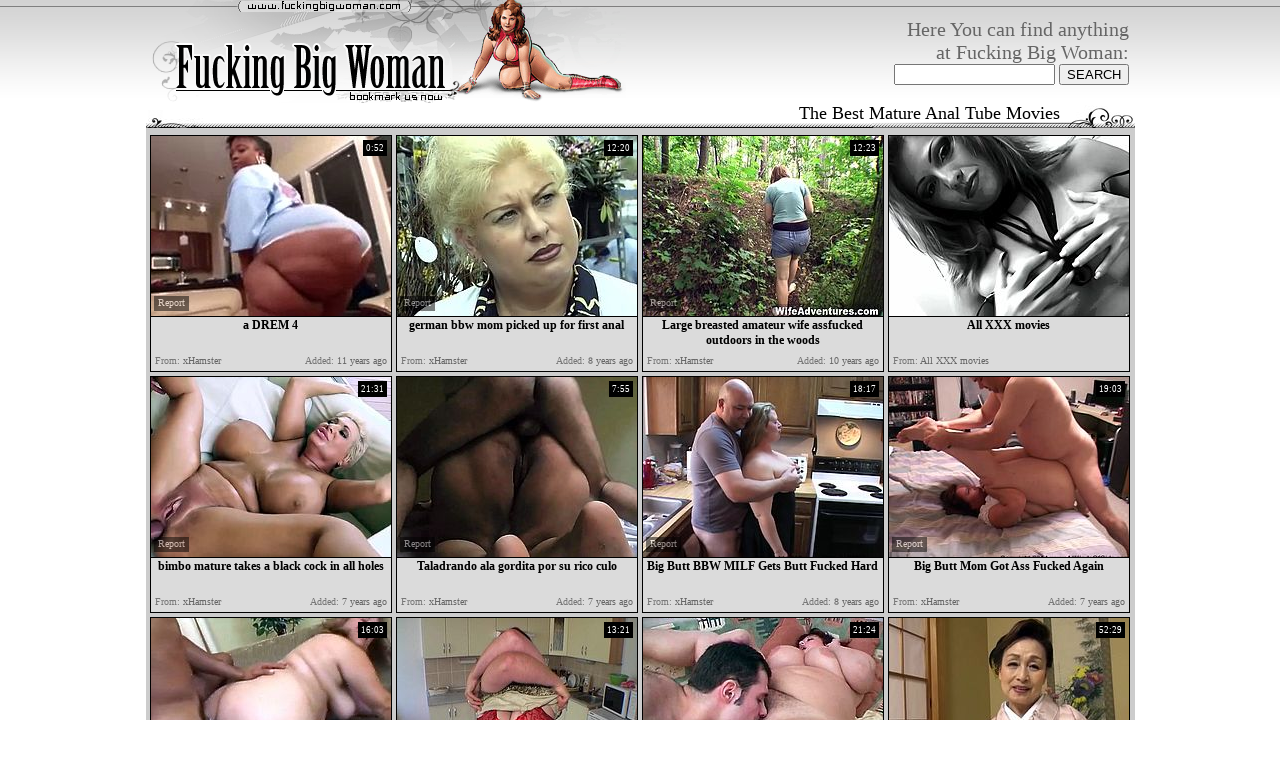

--- FILE ---
content_type: text/html; charset=utf-8
request_url: http://www.fuckingbigwoman.com/best/Mature-Anal.html
body_size: 25476
content:
<!DOCTYPE HTML PUBLIC "-//W3C//DTD HTML 4.01 Transitional//EN" "http://www.w3.org/TR/html4/loose.dtd">
<html>
<head>
<meta http-equiv="Content-Type" content="text/html; charset=utf-8">
<meta NAME="keywords" CONTENT="sex, porno, fuck, bbw, chubby, plump, bbw anal, mature bbw, milf anal, bbw milf">
<meta name=description content="Here you can find BBW Sex, BBW Pornstars, Chubby Fuck, Plump Sex, Huge Tits with Big Wet Asses and many more interesting things :)">
<meta name=robots content="all,index,follow">
<meta name="revisit" content="7 days">
<meta name="revisit-after" content="7 days">
<meta name=distribution content="Global">
<meta name=objecttype content="Adult Movies">
<META name=rating content="Mature">
<meta name="vporn.com" content="vporn.com-q@tgpteam.com-c3823374ae859b6">
<link href="/img_fbw/fbw_main.css" rel="stylesheet" type="text/css">
<title>Fucking Big Woman - The Best BBW Sex, BBW Movies, Chubby Porn, Plump Fuck, Free BBW Movies</title>


<link rel="icon" href="/favicon.ico" type="image/gif">
<link rel="shortcut icon" href="/favicon.ico">
<base target="_blank">
<script>
  var needReportButton = true;
</script>
<script type="text/javascript">
  var q2ts = '1178095,2969173,2219464,3313178,3816420,2814685,3705135,3838494,2421003,3016865,3047469,3388695,3053532,3734017,2320404,2198737,3521188,3384408,822751,2950650,2913078,3332743,946489,3308603,3260473,3229373,1041532,549477,736063,4160671,654061,3485269,645316,4154274,3983521,3354412,3259398,459115,2166362,3005862,4192393,1938513,1004075,3843923,3178888,3934576,4094175,3510096,1335319,3968664,972339,3978233,4091846,4051449,3583958,3652681,3880185,290620,4171658,3832494,1102455,3129985,3133909,3457251,4047029,1714019,847825,2243401,2173831,3130112,863762,2856866,3365412,4065630,4017549,4054042,611140,709321,3971927,356177,3816560,864490,1147109,3345734,4051040,1703462,2036333,4031879,3924749,2852553,4143799,2345965,3542392,3308771';
</script>
<script type="text/javascript" src="/static/qr2.js?v1.002"></script>
</head>
<body topmargin="0" bottommargin="0" leftmargin="0" rightmargin="0" bgcolor="#ffffff" class="tfill">
<center>
<table width="978" border="0" cellspacing="0" cellpadding="0">
  <tr>
    <td width="297"><a href="/" target="_self"><img src="/img_fbw/fbw_t01.gif" width="297" height="91"><br>
      <img src="/img_fbw/fbw_t02.gif" width="185" height="12"><img src="/img_fbw/fbw_t03bm.gif" width="112" height="12" border="0"></a></td>
    <td width="178"><a href="/" target="_self"><img src="/img_fbw/fbw_t04.gif" width="178" height="103"></a></td>
    <td width="503" valign="bottom"><table width="100%" border="0" cellspacing="0" cellpadding="0">
  <tr>
    <td colspan="3" class="text2" align="right">Here You can find anything <br>at Fucking Big Woman: </td>
    </tr>
  <tr>
    <td align="right" class="text3">
      <form action="/search" method="get" name="web" target="_self">
<input type="text" name="q" size="18" maxlength=80 value="" onfocus="if(this.value == '') { this.value = ''; }" onblur="if(this.value == '') { this.value = ''; }">
<input type=submit value="SEARCH">
</form>
    </td>
     </tr>
  <tr>
    <td colspan="3">&nbsp;</td>
    </tr>
</table>
</td>
  </tr>
</table>

<table width="978" border="0" cellspacing="0" cellpadding="0">
  <tr>
    <td width="978" class="blt02"><div class="blt01"><div class="blt03">
      <div class="blt04">The Best Mature Anal Tube Movies</div>
      
      
    </div></div></td>
  </tr>
  <tr>
    <td bgcolor="#CCCCCC"><table width="978" border="0" align="center" cellpadding="0" cellspacing="2">
      <tr>
        <td><ul class="v">
<li><div class="thumb-wrapper">
<a href="/video/9hyj5.a-DREM-4.html" target="_blank" title="a DREM 4" rel="nofollow" data-stat="0|1178095||2748"><img src="http://img4.xxxcdn.net/09/hy/j5_bbw_latina.jpg" alt="" width="240" height="180" class="thumb"></a>
<h3>a DREM 4</h3>
<span class="du"> 0:52</span>
<span class="ad"><b>Added:</b> 11 years ago</span>
<span class="by"><b>From:</b> xHamster</span></div></li><li><div class="thumb-wrapper">
<a href="/video/nsb6i.german-bbw-mom-picked-up-for-first-anal.html" target="_blank" title="german bbw mom picked up for first anal" rel="nofollow" data-stat="1|2969173||2748"><img src="http://img1.xxxcdn.net/0n/sb/6i_mature_anal.jpg" alt="" width="240" height="180" class="thumb"></a>
<h3>german bbw mom picked up for first anal</h3>
<span class="du"> 12:20</span>
<span class="ad"><b>Added:</b> 8 years ago</span>
<span class="by"><b>From:</b> xHamster</span></div></li><li><div class="thumb-wrapper">
<a href="/video/hqn0f.Large-breasted-amateur-wife-assfucked-outdoors-in-the-woods.html" target="_blank" title="Large breasted amateur wife assfucked outdoors in the woods" rel="nofollow" data-stat="2|2219464||2748"><img src="http://img1.xxxcdn.net/0h/qn/0f_huge_boobs.jpg" alt="" width="240" height="180" class="thumb"></a>
<h3>Large breasted amateur wife assfucked outdoors in the woods</h3>
<span class="du"> 12:23</span>
<span class="ad"><b>Added:</b> 10 years ago</span>
<span class="by"><b>From:</b> xHamster</span></div></li><li>
<a href="/d/out?partner=allxxxmovies.com&id=1&g=o&s=2748" target="_blank" title="All XXX movies" rel="nofollow"><img src="http://img0.xxxcdn.net/0y/rg/su_mature_pornstar.jpg" alt="All XXX movies" width="240" height="180" class="thumb"></a>
<h3>All XXX movies</h3>
<span class="by"><b>From:</b> All XXX movies</span></li><li><div class="thumb-wrapper">
<a href="/video/qiy9x.bimbo-mature-takes-a-black-cock-in-all-holes.html" target="_blank" title="bimbo mature takes a black cock in all holes" rel="nofollow" data-stat="3|3313178||2748"><img src="http://img0.xxxcdn.net/0q/iy/9x_mature_anal.jpg" alt="" width="240" height="180" class="thumb"></a>
<h3>bimbo mature takes a black cock in all holes</h3>
<span class="du"> 21:31</span>
<span class="ad"><b>Added:</b> 7 years ago</span>
<span class="by"><b>From:</b> xHamster</span></div></li>
<li><div class="thumb-wrapper">
<a href="/video/uq4c3.Taladrando-ala-gordita-por-su-rico-culo.html" target="_blank" title="Taladrando ala gordita por su rico culo" rel="nofollow" data-stat="4|3816420||2748"><img src="http://img0.xxxcdn.net/0u/q4/c3_amateur_anal.jpg" alt="" width="240" height="180" class="thumb"></a>
<h3>Taladrando ala gordita por su rico culo</h3>
<span class="du"> 7:55</span>
<span class="ad"><b>Added:</b> 7 years ago</span>
<span class="by"><b>From:</b> xHamster</span></div></li><li><div class="thumb-wrapper">
<a href="/video/mi13n.Big-Butt-BBW-MILF-Gets-Butt-Fucked-Hard.html" target="_blank" title="Big Butt BBW MILF Gets Butt Fucked Hard" rel="nofollow" data-stat="5|2814685||2748"><img src="http://img2.xxxcdn.net/0m/i1/3n_bbw_milf.jpg" alt="" width="240" height="180" class="thumb"></a>
<h3>Big Butt BBW MILF Gets Butt Fucked Hard</h3>
<span class="du"> 18:17</span>
<span class="ad"><b>Added:</b> 8 years ago</span>
<span class="by"><b>From:</b> xHamster</span></div></li><li><div class="thumb-wrapper">
<a href="/video/ttstc.Big-Butt-Mom-Got-Ass-Fucked-Again.html" target="_blank" title="Big Butt Mom Got Ass Fucked Again" rel="nofollow" data-stat="6|3705135||2748"><img src="http://img2.xxxcdn.net/0t/ts/tc_ass_fuck.jpg" alt="" width="240" height="180" class="thumb"></a>
<h3>Big Butt Mom Got Ass Fucked Again</h3>
<span class="du"> 19:03</span>
<span class="ad"><b>Added:</b> 7 years ago</span>
<span class="by"><b>From:</b> xHamster</span></div></li>
<li><div class="thumb-wrapper">
<a href="/video/uwdek.Fat-mom-needs-some-help.html" target="_blank" title="Fat mom needs some help" rel="nofollow" data-stat="7|3838494||2748"><img src="http://img4.xxxcdn.net/0u/wd/ek_mature_anal.jpg" alt="" width="240" height="180" class="thumb"></a>
<h3>Fat mom needs some help</h3>
<span class="du"> 16:03</span>
<span class="ad"><b>Added:</b> 7 years ago</span>
<span class="by"><b>From:</b> xHamster</span></div></li><li><div class="thumb-wrapper">
<a href="/video/jcpkb.Busty-mature-redhead-fucked-in-the-ass-and-gets-a-cumshot.html" target="_blank" title="Busty mature redhead fucked in the ass and gets a cumshot" rel="nofollow" data-stat="8|2421003||2748"><img src="http://img2.xxxcdn.net/0j/cp/kb_amateur_redhead.jpg" alt="" width="240" height="180" class="thumb"></a>
<h3>Busty mature redhead fucked in the ass and gets a cumshot</h3>
<span class="du"> 13:21</span>
<span class="ad"><b>Added:</b> 9 years ago</span>
<span class="by"><b>From:</b> xHamster</span></div></li><li><div class="thumb-wrapper">
<a href="/video/o5c6n.Granny-Oma-Mother-Grassa-Mora-Tettona.html" target="_blank" title="Granny Oma Mother (Grassa Mora Tettona" rel="nofollow" data-stat="9|3016865||2748"><img src="http://img0.xxxcdn.net/0o/5c/6n_granny_anal.jpg" alt="" width="240" height="180" class="thumb"></a>
<h3>Granny Oma Mother (Grassa Mora Tettona</h3>
<span class="du"> 21:24</span>
<span class="ad"><b>Added:</b> 7 years ago</span>
<span class="by"><b>From:</b> xHamster</span></div></li><li><div class="thumb-wrapper">
<a href="/video/odmlz.Japanese-Grandm-Yuri-Takahata-70-Brthday.html" target="_blank" title="Japanese Grandm Yuri Takahata 70 Brthday" rel="nofollow" data-stat="10|3047469||2748"><img src="http://img0.xxxcdn.net/0o/dm/lz_japanese_milf.jpg" alt="" width="240" height="180" class="thumb"></a>
<h3>Japanese Grandm Yuri Takahata 70 Brthday</h3>
<span class="du"> 52:29</span>
<span class="ad"><b>Added:</b> 7 years ago</span>
<span class="by"><b>From:</b> vPorn</span></div></li>
<li><div class="thumb-wrapper">
<a href="/video/r56qj.I-Fucked-Your-Big-Butt-Mom-In-The-Ass.html" target="_blank" title="I Fucked Your Big Butt Mom In The Ass" rel="nofollow" data-stat="11|3388695||2748"><img src="http://img3.xxxcdn.net/0r/56/qj_big_ass_anal.jpg" alt="" width="240" height="180" class="thumb"></a>
<h3>I Fucked Your Big Butt Mom In The Ass</h3>
<span class="du"> 25:14</span>
<span class="ad"><b>Added:</b> 7 years ago</span>
<span class="by"><b>From:</b> xHamster</span></div></li><li><div class="thumb-wrapper">
<a href="/video/ofebj.Japanese-Grandma-Nanny-Kohara-Yoshie.html" target="_blank" title="Japanese Grandma Nanny Kohara Yoshie" rel="nofollow" data-stat="12|3053532||2748"><img src="http://img3.xxxcdn.net/0o/fe/bj_granny_anal.jpg" alt="" width="240" height="180" class="thumb"></a>
<h3>Japanese Grandma Nanny Kohara Yoshie</h3>
<span class="du"> 25:53</span>
<span class="ad"><b>Added:</b> 7 years ago</span>
<span class="by"><b>From:</b> vPorn</span></div></li><li><div class="thumb-wrapper">
<a href="/video/u4ed2.SCAMBISTI-MATURI---Italian-BBW-enjoys-dirty-anal-sex.html" target="_blank" title="SCAMBISTI MATURI  - Italian BBW enjoys dirty anal sex" rel="nofollow" data-stat="13|3734017||2748"><img src="http://img3.xxxcdn.net/0u/4e/d2_italian_mature.jpg" alt="" width="240" height="180" class="thumb"></a>
<h3>SCAMBISTI MATURI  - Italian BBW enjoys dirty anal sex</h3>
<span class="du"> 9:47</span>
<span class="ad"><b>Added:</b> 7 years ago</span>
<span class="by"><b>From:</b> xHamster</span></div></li><li><div class="thumb-wrapper">
<a href="/video/ijodv.BBW-Granny-in-Anal-Scene-220SMYT.html" target="_blank" title="BBW Granny in Anal Scene 220.SMYT" rel="nofollow" data-stat="14|2320404||2748"><img src="http://img0.xxxcdn.net/0i/jo/dv_nylon_cumshot.jpg" alt="" width="240" height="180" class="thumb"></a>
<h3>BBW Granny in Anal Scene 220.SMYT</h3>
<span class="du"> 20:13</span>
<span class="ad"><b>Added:</b> 10 years ago</span>
<span class="by"><b>From:</b> xHamster</span></div></li>
<li><div class="thumb-wrapper">
<a href="/video/hl2p5.Super-sized-mature-mom-fucked-in-all-her-big-holes.html" target="_blank" title="Super sized mature mom fucked in all her big holes" rel="nofollow" data-stat="15|2198737||2748"><img src="http://img0.xxxcdn.net/0h/l2/p5_mature_mom.jpg" alt="" width="240" height="180" class="thumb"></a>
<h3>Super sized mature mom fucked in all her big holes</h3>
<span class="du"> 6:15</span>
<span class="ad"><b>Added:</b> 10 years ago</span>
<span class="by"><b>From:</b> xHamster</span></div></li><li><div class="thumb-wrapper">
<a href="/video/sa51r.Big-Butt-Mexican-Granny-Maid-Must-Do-Anal.html" target="_blank" title="Big Butt Mexican Granny Maid Must Do Anal" rel="nofollow" data-stat="16|3521188||2748"><img src="http://img1.xxxcdn.net/0s/a5/1r_bbw_blowjob.jpg" alt="" width="240" height="180" class="thumb"></a>
<h3>Big Butt Mexican Granny Maid Must Do Anal</h3>
<span class="du"> 16:23</span>
<span class="ad"><b>Added:</b> 7 years ago</span>
<span class="by"><b>From:</b> xHamster</span></div></li><li><div class="thumb-wrapper">
<a href="/video/r3utz.Anal-Fucking-Your-Big-Tit-Grannys-Fat-Ass.html" target="_blank" title="Anal Fucking Your Big Tit Granny's Fat Ass" rel="nofollow" data-stat="17|3384408||2748"><img src="http://img4.xxxcdn.net/0r/3u/tz_mature_bbw.jpg" alt="" width="240" height="180" class="thumb"></a>
<h3>Anal Fucking Your Big Tit Granny's Fat Ass</h3>
<span class="du"> 17:50</span>
<span class="ad"><b>Added:</b> 7 years ago</span>
<span class="by"><b>From:</b> xHamster</span></div></li><li><div class="thumb-wrapper">
<a href="/video/6prh9.bbw-enourmos-butt-in-panty-blue.html" target="_blank" title="bbw enourmos butt in panty blue." rel="nofollow" data-stat="18|822751||2748"><img src="http://img4.xxxcdn.net/06/pr/h9_bbw_anal.jpg" alt="" width="240" height="180" class="thumb"></a>
<h3>bbw enourmos butt in panty blue.</h3>
<span class="du"> 23:17</span>
<span class="ad"><b>Added:</b> 11 years ago</span>
<span class="by"><b>From:</b> xHamster</span></div></li>
<li><div class="thumb-wrapper">
<a href="/video/nn2k8.Mature-anal-sex.html" target="_blank" title="Mature anal sex" rel="nofollow" data-stat="19|2950650||2748"><img src="http://img1.xxxcdn.net/0n/n2/k8_italian_milf.jpg" alt="" width="240" height="180" class="thumb"></a>
<h3>Mature anal sex</h3>
<span class="du"> 1:21</span>
<span class="ad"><b>Added:</b> 8 years ago</span>
<span class="by"><b>From:</b> Porn</span></div></li><li><div class="thumb-wrapper">
<a href="/video/nccxh.Big-Butt-Mature-Housewife-Gets-Anal-Abused.html" target="_blank" title="Big Butt Mature Housewife Gets Anal Abused" rel="nofollow" data-stat="20|2913078||2748"><img src="http://img2.xxxcdn.net/0n/cc/xh_bbw_milf.jpg" alt="" width="240" height="180" class="thumb"></a>
<h3>Big Butt Mature Housewife Gets Anal Abused</h3>
<span class="du"> 19:03</span>
<span class="ad"><b>Added:</b> 8 years ago</span>
<span class="by"><b>From:</b> xHamster</span></div></li><li><div class="thumb-wrapper">
<a href="/video/qolgy.Short-Fat-Mexican-Mom-Anal-Abused.html" target="_blank" title="Short Fat Mexican Mom Anal Abused" rel="nofollow" data-stat="21|3332743||2748"><img src="http://img1.xxxcdn.net/0q/ol/gy_fat_mature.jpg" alt="" width="240" height="180" class="thumb"></a>
<h3>Short Fat Mexican Mom Anal Abused</h3>
<span class="du"> 21:30</span>
<span class="ad"><b>Added:</b> 7 years ago</span>
<span class="by"><b>From:</b> xHamster</span></div></li><li><div class="thumb-wrapper">
<a href="/video/7o7qe.A-big-mature-woman-tries-anal.html" target="_blank" title="A big mature woman tries anal" rel="nofollow" data-stat="22|946489||2748"><img src="http://img3.xxxcdn.net/07/o7/qe_mature_anal.jpg" alt="" width="240" height="180" class="thumb"></a>
<h3>A big mature woman tries anal</h3>
<span class="du"> 13:45</span>
<span class="ad"><b>Added:</b> 11 years ago</span>
<span class="by"><b>From:</b> xHamster</span></div></li>
<li><div class="thumb-wrapper">
<a href="/video/qhmu4.Bubble-Butt-Mexican-Granny-Gets-Anal-Abused.html" target="_blank" title="Bubble Butt Mexican Granny Gets Anal Abused" rel="nofollow" data-stat="23|3308603||2748"><img src="http://img4.xxxcdn.net/0q/hm/u4_milf_anal.jpg" alt="" width="240" height="180" class="thumb"></a>
<h3>Bubble Butt Mexican Granny Gets Anal Abused</h3>
<span class="du"> 20:43</span>
<span class="ad"><b>Added:</b> 7 years ago</span>
<span class="by"><b>From:</b> xHamster</span></div></li><li><div class="thumb-wrapper">
<a href="/video/q3b6k.Huge-Tit-Mature-Irish-MILF-Gets-Butt-Fucked.html" target="_blank" title="Huge Tit Mature Irish MILF Gets Butt Fucked" rel="nofollow" data-stat="24|3260473||2748"><img src="http://img1.xxxcdn.net/0q/3b/6k_bbw_anal.jpg" alt="" width="240" height="180" class="thumb"></a>
<h3>Huge Tit Mature Irish MILF Gets Butt Fucked</h3>
<span class="du"> 19:39</span>
<span class="ad"><b>Added:</b> 7 years ago</span>
<span class="by"><b>From:</b> xHamster</span></div></li><li><div class="thumb-wrapper">
<a href="/video/puc1o.JAV-Step-Mother-Kisugi-Yumika.html" target="_blank" title="JAV Step Mother Kisugi Yumika" rel="nofollow" data-stat="25|3229373||2748"><img src="http://img2.xxxcdn.net/0p/uc/1o_asian_mom.jpg" alt="" width="240" height="180" class="thumb"></a>
<h3>JAV Step Mother Kisugi Yumika</h3>
<span class="du"> 36:25</span>
<span class="ad"><b>Added:</b> 7 years ago</span>
<span class="by"><b>From:</b> vPorn</span></div></li><li><div class="thumb-wrapper">
<a href="/video/8f69f.First-Time-Ana.html" target="_blank" title="First Time Ana" rel="nofollow" data-stat="26|1041532||2748"><img src="http://img3.xxxcdn.net/08/f6/9f_first_blowjob.jpg" alt="" width="240" height="180" class="thumb"></a>
<h3>First Time Ana</h3>
<span class="du"> 29:22</span>
<span class="ad"><b>Added:</b> 11 years ago</span>
<span class="by"><b>From:</b> xHamster</span></div></li>
<li><div class="thumb-wrapper">
<a href="/video/4ibui.Deep-Anal-Drilling-4-Mature-BBW.html" target="_blank" title="Deep Anal Drilling #4 (Mature BBW)" rel="nofollow" data-stat="27|549477||2748"><img src="http://img1.xxxcdn.net/04/ib/ui_mature_hardcore.jpg" alt="" width="240" height="180" class="thumb"></a>
<h3>Deep Anal Drilling #4 (Mature BBW)</h3>
<span class="du"> 2:59</span>
<span class="ad"><b>Added:</b> 11 years ago</span>
<span class="by"><b>From:</b> xHamster</span></div></li><li><div class="thumb-wrapper">
<a href="/video/62pnr.Mature-anal.html" target="_blank" title="Mature anal" rel="nofollow" data-stat="28|736063||2748"><img src="http://img3.xxxcdn.net/06/2p/nr_mature_anal.jpg" alt="" width="240" height="180" class="thumb"></a>
<h3>Mature anal</h3>
<span class="du"> 4:13</span>
<span class="ad"><b>Added:</b> 11 years ago</span>
<span class="by"><b>From:</b> xHamster</span></div></li><li><div class="thumb-wrapper">
<a href="/video/x6870.BBw-anal-fuck-pig.html" target="_blank" title="BBw anal fuck pig" rel="nofollow" data-stat="29|4160671||2748"><img src="http://img4.xxxcdn.net/0x/68/70_anal_fuck.jpg" alt="" width="240" height="180" class="thumb"></a>
<h3>BBw anal fuck pig</h3>
<span class="du"> 0:19</span>
<span class="ad"><b>Added:</b> 5 years ago</span>
<span class="by"><b>From:</b> xHamster</span></div></li><li><div class="thumb-wrapper">
<a href="/video/5ebsl.maxdevilles.html" target="_blank" title="maxdevilles" rel="nofollow" data-stat="30|654061||2748"><img src="http://img4.xxxcdn.net/05/eb/sl_mature_anal.jpg" alt="" width="240" height="180" class="thumb"></a>
<h3>maxdevilles</h3>
<span class="du"> 1:02</span>
<span class="ad"><b>Added:</b> 11 years ago</span>
<span class="by"><b>From:</b> xHamster</span></div></li>
<li><div class="thumb-wrapper">
<a href="/video/rz4tb.65-Yrs-Sexy-Grandmother-Miyamae-Nami-fucked.html" target="_blank" title="65 Yrs Sexy Grandmother Miyamae Nami fucked" rel="nofollow" data-stat="31|3485269||2748"><img src="http://img1.xxxcdn.net/0r/z4/tb_horny_mother.jpg" alt="" width="240" height="180" class="thumb"></a>
<h3>65 Yrs Sexy Grandmother Miyamae Nami fucked</h3>
<span class="du"> 108:36</span>
<span class="ad"><b>Added:</b> 7 years ago</span>
<span class="by"><b>From:</b> vPorn</span></div></li><li><div class="thumb-wrapper">
<a href="/video/5bmcb.Bigbutz.html" target="_blank" title="Bigbutz" rel="nofollow" data-stat="32|645316||2748"><img src="http://img1.xxxcdn.net/05/bm/cb_amateur_bbw.jpg" alt="" width="240" height="180" class="thumb"></a>
<h3>Bigbutz</h3>
<span class="du"> 8:17</span>
<span class="ad"><b>Added:</b> 11 years ago</span>
<span class="by"><b>From:</b> xHamster</span></div></li><li><div class="thumb-wrapper">
<a href="/video/x4na4.Hairy-ass-sleep-2.html" target="_blank" title="Hairy ass sleep 2" rel="nofollow" data-stat="33|4154274||2748"><img src="http://img4.xxxcdn.net/0x/4n/a4_sleeping_anal.jpg" alt="" width="240" height="180" class="thumb"></a>
<h3>Hairy ass sleep 2</h3>
<span class="du"> 0:47</span>
<span class="ad"><b>Added:</b> 5 years ago</span>
<span class="by"><b>From:</b> xHamster</span></div></li><li><div class="thumb-wrapper">
<a href="/video/vymkq.Mature-Anal.html" target="_blank" title="Mature Anal" rel="nofollow" data-stat="34|3983521||2748"><img src="http://img3.xxxcdn.net/0v/ym/kq_amateur_milf.jpg" alt="" width="240" height="180" class="thumb"></a>
<h3>Mature Anal</h3>
<span class="du"> 4:38</span>
<span class="ad"><b>Added:</b> 6 years ago</span>
<span class="by"><b>From:</b> xHamster</span></div></li>
<li><div class="thumb-wrapper">
<a href="/video/quwv4.Anal-Fucking-Your-Big-Tit-Grannys-Fat-Ass.html" target="_blank" title="Anal Fucking Your Big Tit Granny's Fat Ass" rel="nofollow" data-stat="35|3354412||2748"><img src="http://img3.xxxcdn.net/0q/uw/v4_big_ass_anal.jpg" alt="" width="240" height="180" class="thumb"></a>
<h3>Anal Fucking Your Big Tit Granny's Fat Ass</h3>
<span class="du"> 17:50</span>
<span class="ad"><b>Added:</b> 7 years ago</span>
<span class="by"><b>From:</b> xHamster</span></div></li><li><div class="thumb-wrapper">
<a href="/video/q2zpz.Mature-Japanese-Mother-Yamasakiki-Katsuko-fucked.html" target="_blank" title="Mature Japanese Mother Yamasakiki Katsuko fucked" rel="nofollow" data-stat="36|3259398||2748"><img src="http://img3.xxxcdn.net/0q/2z/pz_asian_fuck.jpg" alt="" width="240" height="180" class="thumb"></a>
<h3>Mature Japanese Mother Yamasakiki Katsuko fucked</h3>
<span class="du"> 28:21</span>
<span class="ad"><b>Added:</b> 7 years ago</span>
<span class="by"><b>From:</b> vPorn</span></div></li><li><div class="thumb-wrapper">
<a href="/video/3ss40.Big-Black-Mature-Anal.html" target="_blank" title="Big Black Mature Anal" rel="nofollow" data-stat="37|459115||2748"><img src="http://img3.xxxcdn.net/03/ss/40_black_anal.jpg" alt="" width="240" height="180" class="thumb"></a>
<h3>Big Black Mature Anal</h3>
<span class="du"> 19:06</span>
<span class="ad"><b>Added:</b> 11 years ago</span>
<span class="by"><b>From:</b> xHamster</span></div></li><li><div class="thumb-wrapper">
<a href="/video/hctvk.fucking-mature-white-bbw-anally.html" target="_blank" title="fucking mature white bbw anally" rel="nofollow" data-stat="38|2166362||2748"><img src="http://img4.xxxcdn.net/0h/ct/vk_amateur_fuck.jpg" alt="" width="240" height="180" class="thumb"></a>
<h3>fucking mature white bbw anally</h3>
<span class="du"> 1:20</span>
<span class="ad"><b>Added:</b> 10 years ago</span>
<span class="by"><b>From:</b> xHamster</span></div></li>
<li><div class="thumb-wrapper">
<a href="/video/o2dpi.Cheating-Anal-BBW-Wife-Caught-by-Black-Stepson.html" target="_blank" title="Cheating Anal BBW Wife Caught by Black Stepson" rel="nofollow" data-stat="39|3005862||2748"><img src="http://img2.xxxcdn.net/0o/2d/pi_bbw_anal.jpg" alt="" width="240" height="180" class="thumb"></a>
<h3>Cheating Anal BBW Wife Caught by Black Stepson</h3>
<span class="du"> 12:00</span>
<span class="ad"><b>Added:</b> 7 years ago</span>
<span class="by"><b>From:</b> xHamster</span></div></li><li><div class="thumb-wrapper">
<a href="/video/xe7oy.sofia-rose-astonised-Deep-Stretching.html" target="_blank" title="sofia rose astonised Deep Stretching" rel="nofollow" data-stat="40|4192393||2748"><img src="http://img2.xxxcdn.net/0x/e7/oy_sexy_boobs.jpg" alt="" width="240" height="180" class="thumb"></a>
<h3>sofia rose astonised Deep Stretching</h3>
<span class="du"> 6:45</span>
<span class="ad"><b>Added:</b> 5 years ago</span>
<span class="by"><b>From:</b> xHamster</span></div></li><li><div class="thumb-wrapper">
<a href="/video/fnc1p.hot-mature-wife-try-big-dick-for-her-first-time.html" target="_blank" title="hot mature wife try big dick for her first time" rel="nofollow" data-stat="41|1938513||2748"><img src="http://img1.xxxcdn.net/0f/nc/1p_mature_hardcore.jpg" alt="" width="240" height="180" class="thumb"></a>
<h3>hot mature wife try big dick for her first time</h3>
<span class="du"> 14:00</span>
<span class="ad"><b>Added:</b> 10 years ago</span>
<span class="by"><b>From:</b> xHamster</span></div></li><li><div class="thumb-wrapper">
<a href="/video/84n2g.Hairy-mature-BBW-gets-her-holes-stuffed.html" target="_blank" title="Hairy mature BBW gets her holes stuffed" rel="nofollow" data-stat="42|1004075||2748"><img src="http://img3.xxxcdn.net/08/4n/2g_hairy_mature.jpg" alt="" width="240" height="180" class="thumb"></a>
<h3>Hairy mature BBW gets her holes stuffed</h3>
<span class="du"> 23:43</span>
<span class="ad"><b>Added:</b> 11 years ago</span>
<span class="by"><b>From:</b> xHamster</span></div></li>
<li><div class="thumb-wrapper">
<a href="/video/uxpqn.Cumming-over-a-fingered-pussy.html" target="_blank" title="Cumming over a fingered pussy" rel="nofollow" data-stat="43|3843923||2748"><img src="http://img2.xxxcdn.net/0u/xp/qn_british_anal.jpg" alt="" width="240" height="180" class="thumb"></a>
<h3>Cumming over a fingered pussy</h3>
<span class="du"> 10:26</span>
<span class="ad"><b>Added:</b> 7 years ago</span>
<span class="by"><b>From:</b> xHamster</span></div></li><li><div class="thumb-wrapper">
<a href="/video/pfnbc.Anal-Big-Butt-Housewife-Abuse.html" target="_blank" title="Anal Big Butt Housewife Abuse" rel="nofollow" data-stat="44|3178888||2748"><img src="http://img1.xxxcdn.net/0p/fn/bc_anal_abuse.jpg" alt="" width="240" height="180" class="thumb"></a>
<h3>Anal Big Butt Housewife Abuse</h3>
<span class="du"> 16:51</span>
<span class="ad"><b>Added:</b> 7 years ago</span>
<span class="by"><b>From:</b> xHamster</span></div></li><li><div class="thumb-wrapper">
<a href="/video/vlwjb.Lesbian-anal-play-with-Lila-Lovely.html" target="_blank" title="Lesbian anal play with Lila Lovely" rel="nofollow" data-stat="45|3934576||2748"><img src="http://img4.xxxcdn.net/0v/lw/jb_bbw_lesbian.jpg" alt="" width="240" height="180" class="thumb"></a>
<h3>Lesbian anal play with Lila Lovely</h3>
<span class="du"> 2:51</span>
<span class="ad"><b>Added:</b> 6 years ago</span>
<span class="by"><b>From:</b> xHamster</span></div></li><li><div class="thumb-wrapper">
<a href="/video/wpaev.Ebony-anal.html" target="_blank" title="Ebony anal" rel="nofollow" data-stat="46|4094175||2748"><img src="http://img2.xxxcdn.net/0w/pa/ev_chubby_milf.jpg" alt="Anal ebony" width="240" height="180" class="thumb"></a>
<h3>Ebony anal</h3>
<span class="du"> 36:25</span>
<span class="ad"><b>Added:</b> 6 years ago</span>
<span class="by"><b>From:</b> vPorn</span></div></li>
</ul></td>
      </tr>
    </table></td>
  </tr>
  <tr>
    <td align="center" valign="top" class="blbtm01"><img src="/img_fbw/fbw_blbtm02.gif" width="134" height="19"><img src="/img_fbw/fbw_blbtm04.gif" width="134" height="19"></td>
  </tr>
</table>
<br>
<div class="ar" align="center"><a href="/Category.html" target="_self">CATEGORIES</a><b>BEST CLIPS</b><a href="/fresh.html" target="_self">NEW CLIPS</a><a href="/long.html" target="_self">LONGEST CLIPS</a>&nbsp;&nbsp;&nbsp;&nbsp;&nbsp;&nbsp; <font class="wtxt"><strong>Pages:</strong></font> <b>1</b><a href="/best/Mature-Anal/2.html" target="_self">2</a><a href="/best/Mature-Anal/3.html" target="_self">3</a><a href="/best/Mature-Anal/4.html" target="_self">4</a><a href="/best/Mature-Anal/5.html" target="_self">5</a><a href="/best/Mature-Anal/6.html" target="_self">6</a></div>


<br>
<table width="978" border="0" cellspacing="0" cellpadding="0">
  <tr>
    <td width="978" class="blt02"><div class="blt01"><div class="blt03">
      <div class="blt04">Top Free Sites</div>
    </div></div></td>
  </tr>
  <tr>
    <td bgcolor="#CCCCCC"><table width="978" border="0" align="center" cellpadding="0" cellspacing="2">
      <tr align="center">
        <td><a href="/d/out?partner=allxxxmovies.com&id=1&g=o&s=2748" class="tops" rel="nofollow" target="_blank"><img src="http://img0.xxxcdn.net/0y/rg/su_mature_pornstar.jpg" width="180" height="135" border="0"><br>All XXX movies</a></td>
        <td><a href="/d/out?partner=tubejoin.com&id=2&g=o&s=2748" class="tops" rel="nofollow" target="_blank"><img src="http://img3.xxxcdn.net/0i/i0/m0_holly_halston.jpg" width="180" height="135" border="0"><br>Tube Join</a></td>
        <td><a href="/d/out?partner=ardentcunt.com&id=3&g=o&s=2748" class="tops" rel="nofollow" target="_blank"><img src="http://img1.xxxcdn.net/0j/lh/nb_heather_starlet.jpg" width="180" height="135" border="0"><br>Ardent Cunt</a></td>
        <td><a href="/d/out?partner=bang-porn.com&id=4&g=o&s=2748" class="tops" rel="nofollow" target="_blank"><img src="http://img2.xxxcdn.net/0y/5s/d2_huge_boobs.jpg" width="180" height="135" border="0"><br>Bang Porn</a></td>
        <td><a href="/d/out?partner=dubporn.com&id=5&g=o&s=2748" class="tops" rel="nofollow" target="_blank"><img src="http://img3.xxxcdn.net/0y/m3/s1_mature_anal.jpg" width="180" height="135" border="0"><br>Dub Porn</a></td>
      </tr>
      <tr align="center">
        <td><a href="/d/out?partner=flusterfuck.com&id=6&g=o&s=2748" class="tops" rel="nofollow" target="_blank"><img src="http://img3.xxxcdn.net/0w/5z/l5_lesbian_rimjob.jpg" width="180" height="135" border="0"><br>Fluster Fuck</a></td>
        <td><a href="/d/out?partner=lasttubes.com&id=7&g=o&s=2748" class="tops" rel="nofollow" target="_blank"><img src="http://img0.xxxcdn.net/0w/al/n9_russian_bbw.jpg" width="180" height="135" border="0"><br>Last Tubes</a></td>
        <td><a href="/d/out?partner=pornhubhq.com&id=8&g=o&s=2748" class="tops" rel="nofollow" target="_blank"><img src="http://img1.xxxcdn.net/0l/5v/vi_group_sex.jpg" width="180" height="135" border="0"><br>Pornhub HQ</a></td>
        <td><a href="/d/out?partner=fuckforces.com&id=9&g=o&s=2748" class="tops" rel="nofollow" target="_blank"><img src="http://img3.xxxcdn.net/0d/wt/kt_veronica_rayne.jpg" width="180" height="135" border="0"><br>Fuck Forces</a></td>
        <td><a href="/d/out?partner=porndrivers.com&id=10&g=o&s=2748" class="tops" rel="nofollow" target="_blank"><img src="http://img1.xxxcdn.net/0y/n3/av_couple_creampie.jpg" width="180" height="135" border="0"><br>Porn Drivers</a></td>
      </tr>
    </table></td>
  </tr>
  <tr>
    <td align="center" valign="top" class="blbtm01"><img src="/img_fbw/fbw_blbtm02.gif" width="134" height="19"><img src="/img_fbw/fbw_blbtm04.gif" width="134" height="19"></td>
  </tr>
</table>
<br>
<table width="978" border="0" cellspacing="0" cellpadding="0">
  <tr>
    <td width="978" class="blt02"><div class="blt01"><div class="blt03">
      <div class="blt04">The Best Mature Anal Tube Movies</div>
      
      
    </div></div></td>
  </tr>
  <tr>
    <td bgcolor="#CCCCCC"><table width="978" border="0" align="center" cellpadding="0" cellspacing="2">
      <tr>
        <td><ul class="v">
<li><div class="thumb-wrapper">
<a href="/video/s6ru2.Your-Huge-Tit-Mom-Takes-It-Up-The-Ass.html" target="_blank" title="Your Huge Tit Mom Takes It Up The Ass" rel="nofollow" data-stat="47|3510096||2748"><img src="http://img3.xxxcdn.net/0s/6r/u2_huge_ass.jpg" alt="" width="240" height="180" class="thumb"></a>
<h3>Your Huge Tit Mom Takes It Up The Ass</h3>
<span class="du"> 15:14</span>
<span class="ad"><b>Added:</b> 7 years ago</span>
<span class="by"><b>From:</b> xHamster</span></div></li><li><div class="thumb-wrapper">
<a href="/video/apgt3.Fat-Whore-Gets-Tolds-What-To-Do.html" target="_blank" title="Fat Whore Gets Tolds What To Do" rel="nofollow" data-stat="48|1335319||2748"><img src="http://img3.xxxcdn.net/0a/pg/t3_mature_anal.jpg" alt="" width="240" height="180" class="thumb"></a>
<h3>Fat Whore Gets Tolds What To Do</h3>
<span class="du"> 19:27</span>
<span class="ad"><b>Added:</b> 11 years ago</span>
<span class="by"><b>From:</b> xHamster</span></div></li><li><div class="thumb-wrapper">
<a href="/video/vuo88.BBW-anal.html" target="_blank" title="BBW anal" rel="nofollow" data-stat="49|3968664||2748"><img src="http://img1.xxxcdn.net/0v/uo/88_bbw_anal.jpg" alt="" width="240" height="180" class="thumb"></a>
<h3>BBW anal</h3>
<span class="du"> 0:43</span>
<span class="ad"><b>Added:</b> 6 years ago</span>
<span class="by"><b>From:</b> xHamster</span></div></li><li>
<a href="/d/out?partner=anythumbs.com&id=20&g=o&s=2748" target="_blank" title="Any Thumbs" rel="nofollow"><img src="http://img4.xxxcdn.net/0j/78/eq_sienna_west.jpg" alt="Any Thumbs" width="240" height="180" class="thumb"></a>
<h3>Any Thumbs</h3>
<span class="by"><b>From:</b> Any Thumbs</span></li><li><div class="thumb-wrapper">
<a href="/video/7vnlg.Blond-Mature-Anal-Sex--negrofloripa.html" target="_blank" title="Blond Mature Anal Sex - negrofloripa" rel="nofollow" data-stat="50|972339||2748"><img src="http://img3.xxxcdn.net/07/vn/lg_mature_anal.jpg" alt="" width="240" height="180" class="thumb"></a>
<h3>Blond Mature Anal Sex - negrofloripa</h3>
<span class="du"> 42:31</span>
<span class="ad"><b>Added:</b> 11 years ago</span>
<span class="by"><b>From:</b> xHamster</span></div></li>
<li><div class="thumb-wrapper">
<a href="/video/vx5jk.2019-upload-9-nice-PNG-couple-moments-anal-sex-scenes.html" target="_blank" title="2019 upload 9 nice PNG couple moments anal sex scenes" rel="nofollow" data-stat="51|3978233||2748"><img src="http://img3.xxxcdn.net/0v/x5/jk_anal_couple.jpg" alt="" width="240" height="180" class="thumb"></a>
<h3>2019 upload 9 nice PNG couple moments anal sex scenes</h3>
<span class="du"> 0:31</span>
<span class="ad"><b>Added:</b> 6 years ago</span>
<span class="by"><b>From:</b> xHamster</span></div></li><li><div class="thumb-wrapper">
<a href="/video/woom3.Turkish-bbw-anal-olgun.html" target="_blank" title="Turkish bbw anal olgun" rel="nofollow" data-stat="52|4091846||2748"><img src="http://img0.xxxcdn.net/0w/oo/m3_mature_cheating.jpg" alt="" width="240" height="180" class="thumb"></a>
<h3>Turkish bbw anal olgun</h3>
<span class="du"> 1:42</span>
<span class="ad"><b>Added:</b> 6 years ago</span>
<span class="by"><b>From:</b> xHamster</span></div></li><li><div class="thumb-wrapper">
<a href="/video/wfep0.Anal-Nurse.html" target="_blank" title="Anal Nurse" rel="nofollow" data-stat="53|4051449||2748"><img src="http://img1.xxxcdn.net/0w/fe/p0_mature_bbw.jpg" alt="" width="240" height="180" class="thumb"></a>
<h3>Anal Nurse</h3>
<span class="du"> 3:43</span>
<span class="ad"><b>Added:</b> 6 years ago</span>
<span class="by"><b>From:</b> xHamster</span></div></li>
<li><div class="thumb-wrapper">
<a href="/video/stib9.Mature-Black-Slave-Anal-Abuse.html" target="_blank" title="Mature Black Slave Anal Abuse" rel="nofollow" data-stat="54|3583958||2748"><img src="http://img0.xxxcdn.net/0s/ti/b9_mature_anal.jpg" alt="" width="240" height="180" class="thumb"></a>
<h3>Mature Black Slave Anal Abuse</h3>
<span class="du"> 19:52</span>
<span class="ad"><b>Added:</b> 7 years ago</span>
<span class="by"><b>From:</b> xHamster</span></div></li><li><div class="thumb-wrapper">
<a href="/video/te3dj.French-mature-BBW-Carole-analfucked.html" target="_blank" title="French mature BBW Carole analfucked" rel="nofollow" data-stat="55|3652681||2748"><img src="http://img3.xxxcdn.net/0t/e3/dj_granny_anal.jpg" alt="" width="240" height="180" class="thumb"></a>
<h3>French mature BBW Carole analfucked</h3>
<span class="du"> 7:06</span>
<span class="ad"><b>Added:</b> 7 years ago</span>
<span class="by"><b>From:</b> xHamster</span></div></li><li><div class="thumb-wrapper">
<a href="/video/v76j4.my-love.html" target="_blank" title="my love" rel="nofollow" data-stat="56|3880185||2748"><img src="http://img2.xxxcdn.net/0v/76/j4_mature_bbw.jpg" alt="" width="240" height="180" class="thumb"></a>
<h3>my love</h3>
<span class="du"> 1:28</span>
<span class="ad"><b>Added:</b> 6 years ago</span>
<span class="by"><b>From:</b> xHamster</span></div></li><li><div class="thumb-wrapper">
<a href="/video/2d5yj.Cock-Hungry-Mature-BBW-Hardcore-Makeout.html" target="_blank" title="Cock Hungry Mature BBW Hardcore Makeout" rel="nofollow" data-stat="57|290620||2748"><img src="http://img3.xxxcdn.net/02/d5/yj_mature_handjob.jpg" alt="" width="240" height="180" class="thumb"></a>
<h3>Cock Hungry Mature BBW Hardcore Makeout</h3>
<span class="du"> 5:00</span>
<span class="ad"><b>Added:</b> 11 years ago</span>
<span class="by"><b>From:</b> Dr Tuber</span></div></li>
<li><div class="thumb-wrapper">
<a href="/video/x94qk.Garner-NC.html" target="_blank" title="Garner NC" rel="nofollow" data-stat="58|4171658||2748"><img src="http://img2.xxxcdn.net/0x/94/qk_mature_anal.jpg" alt="" width="240" height="180" class="thumb"></a>
<h3>Garner NC</h3>
<span class="du"> 0:21</span>
<span class="ad"><b>Added:</b> 5 years ago</span>
<span class="by"><b>From:</b> xHamster</span></div></li><li><div class="thumb-wrapper">
<a href="/video/uuhhi.Candid-Bbw--Ssbbws.html" target="_blank" title="Candid Bbw & Ssbbws" rel="nofollow" data-stat="59|3832494||2748"><img src="http://img2.xxxcdn.net/0u/uh/hi_mature_anal.jpg" alt="" width="240" height="180" class="thumb"></a>
<h3>Candid Bbw & Ssbbws</h3>
<span class="du"> 2:38</span>
<span class="ad"><b>Added:</b> 7 years ago</span>
<span class="by"><b>From:</b> xHamster</span></div></li><li><div class="thumb-wrapper">
<a href="/video/8wppu.Chubby-mature-tries-anal.html" target="_blank" title="Chubby mature tries anal" rel="nofollow" data-stat="60|1102455||2748"><img src="http://img0.xxxcdn.net/08/wp/pu_chubby_mature.jpg" alt="" width="240" height="180" class="thumb"></a>
<h3>Chubby mature tries anal</h3>
<span class="du"> 31:15</span>
<span class="ad"><b>Added:</b> 11 years ago</span>
<span class="by"><b>From:</b> xHamster</span></div></li><li><div class="thumb-wrapper">
<a href="/video/p1dac.Hungarian-Granny-getting-fucked-hard.html" target="_blank" title="Hungarian Granny getting fucked hard" rel="nofollow" data-stat="61|3129985||2748"><img src="http://img1.xxxcdn.net/0p/1d/ac_cougar_slut.jpg" alt="" width="240" height="180" class="thumb"></a>
<h3>Hungarian Granny getting fucked hard</h3>
<span class="du"> 17:20</span>
<span class="ad"><b>Added:</b> 7 years ago</span>
<span class="by"><b>From:</b> vPorn</span></div></li>
<li><div class="thumb-wrapper">
<a href="/video/p2hee.MILFs-chubbies-in-hardore-sessions.html" target="_blank" title="MILFs chubbies in hardore sessions" rel="nofollow" data-stat="62|3133909||2748"><img src="http://img2.xxxcdn.net/0p/2h/ee_huge_boobs.jpg" alt="" width="240" height="180" class="thumb"></a>
<h3>MILFs chubbies in hardore sessions</h3>
<span class="du"> 0:05</span>
<span class="ad"><b>Added:</b> 7 years ago</span>
<span class="by"><b>From:</b> xHamster</span></div></li><li><div class="thumb-wrapper">
<a href="/video/rq5ux.Jada-Stevens-Massive-IR-Booty.html" target="_blank" title="Jada Stevens Massive IR Booty" rel="nofollow" data-stat="63|3457251||2748"><img src="http://img1.xxxcdn.net/0r/q5/ux_jada_stevens.jpg" alt="" width="240" height="180" class="thumb"></a>
<h3>Jada Stevens Massive IR Booty</h3>
<span class="du"> 27:01</span>
<span class="ad"><b>Added:</b> 7 years ago</span>
<span class="by"><b>From:</b> vPorn</span></div></li><li><div class="thumb-wrapper">
<a href="/video/wed6t.anal-Jolie-Coup-Rapide-pornhir.html" target="_blank" title="anal Jolie Coup Rapide pornhir" rel="nofollow" data-stat="64|4047029||2748"><img src="http://img4.xxxcdn.net/0w/ed/6t_milf_anal.jpg" alt="" width="240" height="180" class="thumb"></a>
<h3>anal Jolie Coup Rapide pornhir</h3>
<span class="du"> 0:51</span>
<span class="ad"><b>Added:</b> 6 years ago</span>
<span class="by"><b>From:</b> xHamster</span></div></li><li><div class="thumb-wrapper">
<a href="/video/dq50l.Bbw-Milf-Anal-Fucked.html" target="_blank" title="Bbw Milf Anal Fucked" rel="nofollow" data-stat="65|1714019||2748"><img src="http://img0.xxxcdn.net/0d/q5/0l_anal_fuck.jpg" alt="" width="240" height="180" class="thumb"></a>
<h3>Bbw Milf Anal Fucked</h3>
<span class="du"> 9:42</span>
<span class="ad"><b>Added:</b> 10 years ago</span>
<span class="by"><b>From:</b> xHamster</span></div></li>
<li><div class="thumb-wrapper">
<a href="/video/6wkrt.camwomen-big-boobs.html" target="_blank" title="camwomen big boobs" rel="nofollow" data-stat="66|847825||2748"><img src="http://img4.xxxcdn.net/06/wk/rt_mature_anal.jpg" alt="" width="240" height="180" class="thumb"></a>
<h3>camwomen big boobs</h3>
<span class="du"> 5:06</span>
<span class="ad"><b>Added:</b> 11 years ago</span>
<span class="by"><b>From:</b> xHamster</span></div></li><li><div class="thumb-wrapper">
<a href="/video/hx4av.fat-granny-does-anal-in-the-gym.html" target="_blank" title="fat granny does anal in the gym" rel="nofollow" data-stat="67|2243401||2748"><img src="http://img0.xxxcdn.net/0h/x4/av_mature_bbw.jpg" alt="" width="240" height="180" class="thumb"></a>
<h3>fat granny does anal in the gym</h3>
<span class="du"> 21:07</span>
<span class="ad"><b>Added:</b> 10 years ago</span>
<span class="by"><b>From:</b> xHamster</span></div></li><li><div class="thumb-wrapper">
<a href="/video/hesng.anal-with-fat-exwife.html" target="_blank" title="anal with fat exwife" rel="nofollow" data-stat="68|2173831||2748"><img src="http://img3.xxxcdn.net/0h/es/ng_mature_bbw.jpg" alt="" width="240" height="180" class="thumb"></a>
<h3>anal with fat exwife</h3>
<span class="du"> 1:09</span>
<span class="ad"><b>Added:</b> 10 years ago</span>
<span class="by"><b>From:</b> xHamster</span></div></li><li><div class="thumb-wrapper">
<a href="/video/p1el7.Big-Butt-Mexican-MILF-Gets-Butt-Fucked.html" target="_blank" title="Big Butt Mexican MILF Gets Butt Fucked" rel="nofollow" data-stat="69|3130112||2748"><img src="http://img3.xxxcdn.net/0p/1e/l7_mature_anal.jpg" alt="" width="240" height="180" class="thumb"></a>
<h3>Big Butt Mexican MILF Gets Butt Fucked</h3>
<span class="du"> 18:12</span>
<span class="ad"><b>Added:</b> 7 years ago</span>
<span class="by"><b>From:</b> xHamster</span></div></li>
<li><div class="thumb-wrapper">
<a href="/video/712p7.EM--Charlly-Moore.html" target="_blank" title="E.M. - Charlly Moore" rel="nofollow" data-stat="70|863762||2748"><img src="http://img2.xxxcdn.net/07/12/p7_mature_bbw.jpg" alt="" width="240" height="180" class="thumb"></a>
<h3>E.M. - Charlly Moore</h3>
<span class="du"> 21:18</span>
<span class="ad"><b>Added:</b> 11 years ago</span>
<span class="by"><b>From:</b> xHamster</span></div></li><li><div class="thumb-wrapper">
<a href="/video/mus4b.fat-milf-cheating-on-her-hubby.html" target="_blank" title="fat milf cheating on her hubby" rel="nofollow" data-stat="71|2856866||2748"><img src="http://img0.xxxcdn.net/0m/us/4b_bbw_anal.jpg" alt="" width="240" height="180" class="thumb"></a>
<h3>fat milf cheating on her hubby</h3>
<span class="du"> 16:04</span>
<span class="ad"><b>Added:</b> 8 years ago</span>
<span class="by"><b>From:</b> vPorn</span></div></li><li><div class="thumb-wrapper">
<a href="/video/qy6e1.Anal-Fucking-Your-Big-Tit-Grannys-Fat-Ass.html" target="_blank" title="Anal Fucking Your Big Tit Granny's Fat Ass" rel="nofollow" data-stat="72|3365412||2748"><img src="http://img1.xxxcdn.net/0q/y6/e1_fat_milf.jpg" alt="" width="240" height="180" class="thumb"></a>
<h3>Anal Fucking Your Big Tit Granny's Fat Ass</h3>
<span class="du"> 16:43</span>
<span class="ad"><b>Added:</b> 7 years ago</span>
<span class="by"><b>From:</b> xHamster</span></div></li><li><div class="thumb-wrapper">
<a href="/video/wiv28.Bored-at-work.html" target="_blank" title="Bored at work..." rel="nofollow" data-stat="73|4065630||2748"><img src="http://img1.xxxcdn.net/0w/iv/28_mature_bbw.jpg" alt="" width="240" height="180" class="thumb"></a>
<h3>Bored at work...</h3>
<span class="du"> 0:10</span>
<span class="ad"><b>Added:</b> 6 years ago</span>
<span class="by"><b>From:</b> xHamster</span></div></li>
<li><div class="thumb-wrapper">
<a href="/video/w77j5.tesuda-enfiou-seu-SHORTINHO-NO-RABO-e-deixou-a-bunda-de-fora.html" target="_blank" title="tesuda enfiou seu SHORTINHO NO RABO e deixou a bunda de fora" rel="nofollow" data-stat="74|4017549||2748"><img src="http://img0.xxxcdn.net/0w/77/j5_asian_babe.jpg" alt="" width="240" height="180" class="thumb"></a>
<h3>tesuda enfiou seu SHORTINHO NO RABO e deixou a bunda de fora</h3>
<span class="du"> 1:41</span>
<span class="ad"><b>Added:</b> 6 years ago</span>
<span class="by"><b>From:</b> xHamster</span></div></li><li><div class="thumb-wrapper">
<a href="/video/wg1rk.Curvy-Mature-with-buttplug-inside-her.html" target="_blank" title="Curvy Mature with buttplug inside her" rel="nofollow" data-stat="75|4054042||2748"><img src="http://img1.xxxcdn.net/0w/g1/rk_mature_anal.jpg" alt="" width="240" height="180" class="thumb"></a>
<h3>Curvy Mature with buttplug inside her</h3>
<span class="du"> 5:49</span>
<span class="ad"><b>Added:</b> 6 years ago</span>
<span class="by"><b>From:</b> xHamster</span></div></li><li><div class="thumb-wrapper">
<a href="/video/51d2e.BUSTY-CURVY-COUGAR--PART-1.html" target="_blank" title="BUSTY CURVY COUGAR : PART 1" rel="nofollow" data-stat="76|611140||2748"><img src="http://img0.xxxcdn.net/05/1d/2e_mature_bbw.jpg" alt="" width="240" height="180" class="thumb"></a>
<h3>BUSTY CURVY COUGAR : PART 1</h3>
<span class="du"> 19:15</span>
<span class="ad"><b>Added:</b> 11 years ago</span>
<span class="by"><b>From:</b> xHamster</span></div></li><li><div class="thumb-wrapper">
<a href="/video/5v8a1.Colossal-Ass.html" target="_blank" title="Colossal Ass" rel="nofollow" data-stat="77|709321||2748"><img src="http://img0.xxxcdn.net/05/v8/a1_amateur_ass.jpg" alt="" width="240" height="180" class="thumb"></a>
<h3>Colossal Ass</h3>
<span class="du"> 19:00</span>
<span class="ad"><b>Added:</b> 11 years ago</span>
<span class="by"><b>From:</b> xHamster</span></div></li>
<li><div class="thumb-wrapper">
<a href="/video/vvj1i.Nice-Big-Sexy-Ass.html" target="_blank" title="Nice Big Sexy Ass" rel="nofollow" data-stat="78|3971927||2748"><img src="http://img0.xxxcdn.net/0v/vj/1i_homemade_anal.jpg" alt="" width="240" height="180" class="thumb"></a>
<h3>Nice Big Sexy Ass</h3>
<span class="du"> 2:02</span>
<span class="ad"><b>Added:</b> 6 years ago</span>
<span class="by"><b>From:</b> xHamster</span></div></li><li><div class="thumb-wrapper">
<a href="/video/2ymut.MONSTER-BOOTY-MILF.html" target="_blank" title="MONSTER BOOTY M.I.L.F" rel="nofollow" data-stat="79|356177||2748"><img src="http://img2.xxxcdn.net/02/ym/ut_blonde_anal.jpg" alt="" width="240" height="180" class="thumb"></a>
<h3>MONSTER BOOTY M.I.L.F</h3>
<span class="du"> 15:59</span>
<span class="ad"><b>Added:</b> 11 years ago</span>
<span class="by"><b>From:</b> xHamster</span></div></li><li><div class="thumb-wrapper">
<a href="/video/uq5ks.Fat-nurse-with-massive-tits-takes-it-up-the-bumhole.html" target="_blank" title="Fat nurse with massive tits takes it up the bumhole" rel="nofollow" data-stat="80|3816560||2748"><img src="http://img4.xxxcdn.net/0u/q5/ks_amateur_blowjob.jpg" alt="" width="240" height="180" class="thumb"></a>
<h3>Fat nurse with massive tits takes it up the bumhole</h3>
<span class="du"> 6:45</span>
<span class="ad"><b>Added:</b> 7 years ago</span>
<span class="by"><b>From:</b> xHamster</span></div></li><li><div class="thumb-wrapper">
<a href="/video/719oh.Hot-Peg.html" target="_blank" title="Hot Peg" rel="nofollow" data-stat="81|864490||2748"><img src="http://img3.xxxcdn.net/07/19/oh_mature_bbw.jpg" alt="" width="240" height="180" class="thumb"></a>
<h3>Hot Peg</h3>
<span class="du"> 2:57</span>
<span class="ad"><b>Added:</b> 11 years ago</span>
<span class="by"><b>From:</b> xHamster</span></div></li>
<li><div class="thumb-wrapper">
<a href="/video/994ng.a-Dream-3.html" target="_blank" title="a Dream 3" rel="nofollow" data-stat="82|1147109||2748"><img src="http://img1.xxxcdn.net/09/94/ng_bbw_anal.jpg" alt="" width="240" height="180" class="thumb"></a>
<h3>a Dream 3</h3>
<span class="du"> 2:31</span>
<span class="ad"><b>Added:</b> 11 years ago</span>
<span class="by"><b>From:</b> xHamster</span></div></li><li><div class="thumb-wrapper">
<a href="/video/qse0w.Miss-Pussy-Karen-Wifes-Ass-For-Anal.html" target="_blank" title="Miss Pussy Karen Wifes Ass For Anal" rel="nofollow" data-stat="83|3345734||2748"><img src="http://img0.xxxcdn.net/0q/se/0w_bbw_anal.jpg" alt="" width="240" height="180" class="thumb"></a>
<h3>Miss Pussy Karen Wifes Ass For Anal</h3>
<span class="du"> 0:43</span>
<span class="ad"><b>Added:</b> 7 years ago</span>
<span class="by"><b>From:</b> xHamster</span></div></li><li><div class="thumb-wrapper">
<a href="/video/wfb2g.FetLife-friend.html" target="_blank" title="FetLife friend" rel="nofollow" data-stat="84|4051040||2748"><img src="http://img1.xxxcdn.net/0w/fb/2g_amateur_anal.jpg" alt="" width="240" height="180" class="thumb"></a>
<h3>FetLife friend</h3>
<span class="du"> 0:33</span>
<span class="ad"><b>Added:</b> 6 years ago</span>
<span class="by"><b>From:</b> xHamster</span></div></li><li><div class="thumb-wrapper">
<a href="/video/dnbik.BBW-MILF-Anal.html" target="_blank" title="BBW MILF Anal" rel="nofollow" data-stat="85|1703462||2748"><img src="http://img0.xxxcdn.net/0d/nb/ik_milf_anal.jpg" alt="" width="240" height="180" class="thumb"></a>
<h3>BBW MILF Anal</h3>
<span class="du"> 9:42</span>
<span class="ad"><b>Added:</b> 10 years ago</span>
<span class="by"><b>From:</b> xHamster</span></div></li>
<li><div class="thumb-wrapper">
<a href="/video/gdh7g.MY-fat-white-BBC-hog-slave-bitch-I-MET-ON-MEETME-roberta-4.html" target="_blank" title="MY fat white BBC hog slave bitch I MET ON MEETME roberta 4" rel="nofollow" data-stat="86|2036333||2748"><img src="http://img4.xxxcdn.net/0g/dh/7g_fat_mature.jpg" alt="" width="240" height="180" class="thumb"></a>
<h3>MY fat white BBC hog slave bitch I MET ON MEETME roberta 4</h3>
<span class="du"> 2:19</span>
<span class="ad"><b>Added:</b> 10 years ago</span>
<span class="by"><b>From:</b> xHamster</span></div></li><li><div class="thumb-wrapper">
<a href="/video/wapdw.Big-Clit-Anal.html" target="_blank" title="Big Clit Anal" rel="nofollow" data-stat="87|4031879||2748"><img src="http://img2.xxxcdn.net/0w/ap/dw_mature_anal.jpg" alt="" width="240" height="180" class="thumb"></a>
<h3>Big Clit Anal</h3>
<span class="du"> 3:12</span>
<span class="ad"><b>Added:</b> 6 years ago</span>
<span class="by"><b>From:</b> xHamster</span></div></li><li><div class="thumb-wrapper">
<a href="/video/vj70l.Love-licking-my-granny-hot-asshole.html" target="_blank" title="Love licking my granny hot asshole" rel="nofollow" data-stat="88|3924749||2748"><img src="http://img3.xxxcdn.net/0v/j7/0l_bbw_milf.jpg" alt="" width="240" height="180" class="thumb"></a>
<h3>Love licking my granny hot asshole</h3>
<span class="du"> 2:29</span>
<span class="ad"><b>Added:</b> 6 years ago</span>
<span class="by"><b>From:</b> xHamster</span></div></li><li><div class="thumb-wrapper">
<a href="/video/mtjco.mature-teacher-fucks-her-student.html" target="_blank" title="mature teacher fucks her student" rel="nofollow" data-stat="89|2852553||2748"><img src="http://img1.xxxcdn.net/0m/tj/co_mature_fuck.jpg" alt="" width="240" height="180" class="thumb"></a>
<h3>mature teacher fucks her student</h3>
<span class="du"> 12:44</span>
<span class="ad"><b>Added:</b> 8 years ago</span>
<span class="by"><b>From:</b> vPorn</span></div></li>
<li><div class="thumb-wrapper">
<a href="/video/x20fu.Anal-Penetration.html" target="_blank" title="Anal Penetration" rel="nofollow" data-stat="90|4143799||2748"><img src="http://img0.xxxcdn.net/0x/20/fu_asian_mature.jpg" alt="" width="240" height="180" class="thumb"></a>
<h3>Anal Penetration</h3>
<span class="du"> 2:01</span>
<span class="ad"><b>Added:</b> 5 years ago</span>
<span class="by"><b>From:</b> xHamster</span></div></li><li><div class="thumb-wrapper">
<a href="/video/is3fc.Sunday-1-24-2016.html" target="_blank" title="Sunday 1 24 2016" rel="nofollow" data-stat="91|2345965||2748"><img src="http://img1.xxxcdn.net/0i/s3/fc_bbw_anal.jpg" alt="" width="240" height="180" class="thumb"></a>
<h3>Sunday 1 24 2016</h3>
<span class="du"> 0:48</span>
<span class="ad"><b>Added:</b> 9 years ago</span>
<span class="by"><b>From:</b> xHamster</span></div></li><li><div class="thumb-wrapper">
<a href="/video/sgqsb.Huge-Tit-Big-Butt-MILF-Gets-Butt-Fucked.html" target="_blank" title="Huge Tit Big Butt MILF Gets Butt Fucked" rel="nofollow" data-stat="92|3542392||2748"><img src="http://img4.xxxcdn.net/0s/gq/sb_big_tits_milf.jpg" alt="" width="240" height="180" class="thumb"></a>
<h3>Huge Tit Big Butt MILF Gets Butt Fucked</h3>
<span class="du"> 16:41</span>
<span class="ad"><b>Added:</b> 7 years ago</span>
<span class="by"><b>From:</b> xHamster</span></div></li><li><div class="thumb-wrapper">
<a href="/video/qhog0.Madura-megaculona.html" target="_blank" title="Madura megaculona" rel="nofollow" data-stat="93|3308771||2748"><img src="http://img3.xxxcdn.net/0q/ho/g0_amateur_bbw.jpg" alt="" width="240" height="180" class="thumb"></a>
<h3>Madura megaculona</h3>
<span class="du"> 5:18</span>
<span class="ad"><b>Added:</b> 7 years ago</span>
<span class="by"><b>From:</b> xHamster</span></div></li>
</ul></td>
      </tr>
    </table></td>
  </tr>
  <tr>
    <td align="center" valign="top" class="blbtm01"><img src="/img_fbw/fbw_blbtm02.gif" width="134" height="19"><img src="/img_fbw/fbw_blbtm04.gif" width="134" height="19"></td>
  </tr>
</table>
<br>
<div class="ar" align="center"><a href="/Category.html" target="_self">CATEGORIES</a><b>BEST CLIPS</b><a href="/fresh.html" target="_self">NEW CLIPS</a><a href="/long.html" target="_self">LONGEST CLIPS</a>&nbsp;&nbsp;&nbsp;&nbsp;&nbsp;&nbsp; <font class="wtxt"><strong>Pages:</strong></font> <b>1</b><a href="/best/Mature-Anal/2.html" target="_self">2</a><a href="/best/Mature-Anal/3.html" target="_self">3</a><a href="/best/Mature-Anal/4.html" target="_self">4</a><a href="/best/Mature-Anal/5.html" target="_self">5</a><a href="/best/Mature-Anal/6.html" target="_self">6</a></div>


<br>
<table width="978" border="0" cellspacing="0" cellpadding="0">
  <tr>
    <td width="978" class="blt02"><div class="blt01"><div class="blt03">
      <div class="blt04">ABC Categories</div>
    </div></div></td>
  </tr>
  <tr>
    <td bgcolor="#CCCCCC"><table width="978" border="0" align="center" cellpadding="0" cellspacing="2">
      <tr>
        <td align="center">
        <div class="st">
<ul class="top"><li><a href="/best/African-Amateur.html">African Amateur</a> [277]</li><li><a href="/best/African-Babe.html">African Babe</a> [20]</li><li><a href="/best/African-Girl.html">African Girl</a> [29]</li><li><a href="/best/African-Lesbian.html">African Lesbian</a> [34]</li><li><a href="/best/African-Slut.html">African Slut</a> [37]</li><li><a href="/best/African-Teen.html">African Teen</a> [52]</li><li><a href="/best/Amateur-Anal.html">Amateur Anal</a> [851]</li><li><a href="/best/Amateur-Ass.html">Amateur Ass</a> [1141]</li><li><a href="/best/Amateur-Babe.html">Amateur Babe</a> [287]</li><li><a href="/best/Amateur-Bbw.html">Amateur Bbw</a> [13442]</li><li><a href="/best/Amateur-Blonde.html">Amateur Blonde</a> [621]</li><li><a href="/best/Amateur-Blowjob.html">Amateur Blowjob</a> [1893]</li><li><a href="/best/Amateur-Brunette.html">Amateur Brunette</a> [766]</li><li><a href="/best/Amateur-Casting.html">Amateur Casting</a> [115]</li><li><a href="/best/Amateur-Cheating.html">Amateur Cheating</a> [165]</li><li><a href="/best/Amateur-Chick.html">Amateur Chick</a> [91]</li><li><a href="/best/Amateur-Compilation.html">Amateur Compilation</a> [194]</li><li><a href="/best/Amateur-Cougar.html">Amateur Cougar</a> [411]</li><li><a href="/best/Amateur-Couple.html">Amateur Couple</a> [265]</li><li><a href="/best/Amateur-Creampie.html">Amateur Creampie</a> [413]</li><li><a href="/best/Amateur-Cuckold.html">Amateur Cuckold</a> [312]</li><li><a href="/best/Amateur-Cumshot.html">Amateur Cumshot</a> [806]</li><li><a href="/best/Amateur-Cunt.html">Amateur Cunt</a> [91]</li><li><a href="/best/Amateur-Deepthroat.html">Amateur Deepthroat</a> [55]</li><li><a href="/best/Amateur-Dildo.html">Amateur Dildo</a> [473]</li><li><a href="/best/Amateur-Doggystyle.html">Amateur Doggystyle</a> [378]</li><li><a href="/best/Amateur-Double.html">Amateur Double</a> [32]</li><li><a href="/best/Amateur-Facial.html">Amateur Facial</a> [338]</li><li><a href="/best/Amateur-Fingering.html">Amateur Fingering</a> [570]</li><li><a href="/best/Amateur-Fuck.html">Amateur Fuck</a> [1772]</li><li><a href="/best/Amateur-Gangbang.html">Amateur Gangbang</a> [147]</li><li><a href="/best/Amateur-Group.html">Amateur Group</a> [59]</li><li><a href="/best/Amateur-Handjob.html">Amateur Handjob</a> [341]</li><li><a href="/best/Amateur-Hardcore.html">Amateur Hardcore</a> [900]</li><li><a href="/best/Amateur-Interracial.html">Amateur Interracial</a> [1002]</li><li><a href="/best/Amateur-Latina.html">Amateur Latina</a> [701]</li><li><a href="/best/Amateur-Lesbian.html">Amateur Lesbian</a> [179]</li><li><a href="/best/Amateur-Married.html">Amateur Married</a> [30]</li><li><a href="/best/Amateur-Milf.html">Amateur Milf</a> [2317]</li><li><a href="/best/Amateur-Mom.html">Amateur Mom</a> [713]</li><li><a href="/best/Amateur-Mother.html">Amateur Mother</a> [306]</li><li><a href="/best/Amateur-Oral.html">Amateur Oral</a> [233]</li><li><a href="/best/Amateur-Orgasm.html">Amateur Orgasm</a> [557]</li><li><a href="/best/Amateur-Orgy.html">Amateur Orgy</a> [75]</li><li><a href="/best/Amateur-Outdoor.html">Amateur Outdoor</a> [215]</li><li><a href="/best/Amateur-Pov.html">Amateur Pov</a> [776]</li><li><a href="/best/Amateur-Redhead.html">Amateur Redhead</a> [252]</li><li><a href="/best/Amateur-Riding.html">Amateur Riding</a> [348]</li><li><a href="/best/Amateur-Shower.html">Amateur Shower</a> [188]</li><li><a href="/best/Amateur-Smoking.html">Amateur Smoking</a> [34]</li><li><a href="/best/Amateur-Solo.html">Amateur Solo</a> [336]</li><li><a href="/best/Amateur-Squirt.html">Amateur Squirt</a> [335]</li><li><a href="/best/Amateur-Strapon.html">Amateur Strapon</a> [51]</li><li><a href="/best/Amateur-Strip.html">Amateur Strip</a> [79]</li><li><a href="/best/Amateur-Suck.html">Amateur Suck</a> [611]</li><li><a href="/best/Amateur-Swallow.html">Amateur Swallow</a> [74]</li><li><a href="/best/Amateur-Swinger.html">Amateur Swinger</a> [175]</li><li><a href="/best/Amateur-Tattoo.html">Amateur Tattoo</a> [31]</li><li><a href="/best/Amateur-Teen.html">Amateur Teen</a> [935]</li><li><a href="/best/Amateur-Threesome.html">Amateur Threesome</a> [238]</li><li><a href="/best/Amateur-Tits.html">Amateur Tits</a> [1037]</li><li><a href="/best/Amateur-Whore.html">Amateur Whore</a> [72]</li><li><a href="/best/Amateur-Wife.html">Amateur Wife</a> [1506]</li><li><a href="/best/Amazing-Blonde.html">Amazing Blonde</a> [22]</li><li><a href="/best/Amazing-Brunette.html">Amazing Brunette</a> [24]</li><li><a href="/best/Amazing-Fuck.html">Amazing Fuck</a> [39]</li><li><a href="/best/Amazing-Milf.html">Amazing Milf</a> [30]</li><li><a href="/best/Amazing-Orgasm.html">Amazing Orgasm</a> [22]</li><li><a href="/best/Amazing-Teen.html">Amazing Teen</a> [20]</li><li><a href="/best/American-Babe.html">American Babe</a> [25]</li><li><a href="/best/American-Blonde.html">American Blonde</a> [84]</li><li><a href="/best/American-Brunette.html">American Brunette</a> [97]</li><li><a href="/best/American-Granny.html">American Granny</a> [66]</li><li><a href="/best/American-Mature.html">American Mature</a> [243]</li><li><a href="/best/American-Milf.html">American Milf</a> [309]</li><li><a href="/best/American-Mom.html">American Mom</a> [91]</li><li><a href="/best/American-Slut.html">American Slut</a> [21]</li><li><a href="/best/American-Teen.html">American Teen</a> [39]</li><li><a href="/best/Anal-Compilation.html">Anal Compilation</a> [28]</li><li><a href="/best/Anal-Couple.html">Anal Couple</a> [43]</li><li><a href="/best/Anal-Creampie.html">Anal Creampie</a> [136]</li><li><a href="/best/Anal-Dildo.html">Anal Dildo</a> [101]</li><li><a href="/best/Anal-Fetish.html">Anal Fetish</a> [60]</li><li><a href="/best/Anal-Fisting.html">Anal Fisting</a> [53]</li><li><a href="/best/Anal-Fuck.html">Anal Fuck</a> [532]</li><li><a href="/best/Anal-Gangbang.html">Anal Gangbang</a> [83]</li><li><a href="/best/Anal-Orgasm.html">Anal Orgasm</a> [107]</li><li><a href="/best/Anal-Orgy.html">Anal Orgy</a> [72]</li><li><a href="/best/Anal-Pov.html">Anal Pov</a> [99]</li><li><a href="/best/Anal-Slave.html">Anal Slave</a> [26]</li><li><a href="/best/Anal-Stockings.html">Anal Stockings</a> [53]</li><li><a href="/best/Anal-Strapon.html">Anal Strapon</a> [21]</li><li><a href="/best/Anal-Threesome.html">Anal Threesome</a> [84]</li><li><a href="/best/Anal-Toys.html">Anal Toys</a> [57]</li><li><a href="/best/Anus-Masturbation.html">Anus Masturbation</a> [65]</li><li><a href="/best/Arab-Anal.html">Arab Anal</a> [53]</li><li><a href="/best/Arab-Babe.html">Arab Babe</a> [61]</li><li><a href="/best/Arab-Bbw.html">Arab Bbw</a> [472]</li><li><a href="/best/Arab-Dance.html">Arab Dance</a> [24]</li><li><a href="/best/Arab-Fuck.html">Arab Fuck</a> [37]</li><li><a href="/best/Arab-Mature.html">Arab Mature</a> [72]</li><li><a href="/best/Arab-Milf.html">Arab Milf</a> [111]</li><li><a href="/best/Asian-Amateur.html">Asian Amateur</a> [258]</li><li><a href="/best/Asian-Anal.html">Asian Anal</a> [74]</li><li><a href="/best/Asian-Anus.html">Asian Anus</a> [34]</li><li><a href="/best/Asian-Babe.html">Asian Babe</a> [27]</li><li><a href="/best/Asian-Bbw.html">Asian Bbw</a> [677]</li><li><a href="/best/Asian-Big-Tits.html">Asian Big Tits</a> [76]</li><li><a href="/best/Asian-Blowjob.html">Asian Blowjob</a> [128]</li><li><a href="/best/Asian-Creampie.html">Asian Creampie</a> [22]</li><li><a href="/best/Asian-Doggystyle.html">Asian Doggystyle</a> [21]</li><li><a href="/best/Asian-Facial.html">Asian Facial</a> [36]</li><li><a href="/best/Asian-Fingering.html">Asian Fingering</a> [31]</li><li><a href="/best/Asian-Fuck.html">Asian Fuck</a> [118]</li><li><a href="/best/Asian-Gangbang.html">Asian Gangbang</a> [31]</li><li><a href="/best/Asian-Handjob.html">Asian Handjob</a> [39]</li><li><a href="/best/Asian-Hardcore.html">Asian Hardcore</a> [79]</li><li><a href="/best/Asian-Masturbation.html">Asian Masturbation</a> [43]</li><li><a href="/best/Asian-Mature.html">Asian Mature</a> [112]</li><li><a href="/best/Asian-Milf.html">Asian Milf</a> [171]</li><li><a href="/best/Asian-Mom.html">Asian Mom</a> [79]</li><li><a href="/best/Asian-Orgasm.html">Asian Orgasm</a> [26]</li><li><a href="/best/Asian-Orgy.html">Asian Orgy</a> [31]</li><li><a href="/best/Asian-Pov.html">Asian Pov</a> [29]</li><li><a href="/best/Asian-Pussy.html">Asian Pussy</a> [73]</li><li><a href="/best/Asian-Slut.html">Asian Slut</a> [31]</li><li><a href="/best/Asian-Squirt.html">Asian Squirt</a> [23]</li><li><a href="/best/Asian-Teen.html">Asian Teen</a> [80]</li><li><a href="/best/Asian-Tits.html">Asian Tits</a> [116]</li><li><a href="/best/Ass-Creampie.html">Ass Creampie</a> [48]</li><li><a href="/best/Ass-Fingering.html">Ass Fingering</a> [134]</li><li><a href="/best/Ass-Fisting.html">Ass Fisting</a> [38]</li><li><a href="/best/Ass-Fuck.html">Ass Fuck</a> [858]</li><li><a href="/best/Ass-Licking.html">Ass Licking</a> [88]</li><li><a href="/best/Ass-Tease.html">Ass Tease</a> [35]</li><li><a href="/best/Ass-Worship.html">Ass Worship</a> [22]</li><li><a href="/best/Babe-Anal.html">Babe Anal</a> [88]</li><li><a href="/best/Babe-Blowjob.html">Babe Blowjob</a> [191]</li><li><a href="/best/Babe-Fuck.html">Babe Fuck</a> [218]</li><li><a href="/best/Babe-Orgasm.html">Babe Orgasm</a> [32]</li><li><a href="/best/Bbw-Anal.html">Bbw Anal</a> [2310]</li><li><a href="/best/Bbw-Blowjob.html">Bbw Blowjob</a> [5199]</li><li><a href="/best/Bbw-Brunette.html">Bbw Brunette</a> [2536]</li><li><a href="/best/Bbw-Casting.html">Bbw Casting</a> [127]</li><li><a href="/best/Bbw-Creampie.html">Bbw Creampie</a> [901]</li><li><a href="/best/Bbw-Doggystyle.html">Bbw Doggystyle</a> [995]</li><li><a href="/best/Bbw-Facesitting.html">Bbw Facesitting</a> [121]</li><li><a href="/best/Bbw-Fishnet.html">Bbw Fishnet</a> [87]</li><li><a href="/best/Bbw-Fuck.html">Bbw Fuck</a> [5045]</li><li><a href="/best/Bbw-Interracial.html">Bbw Interracial</a> [2574]</li><li><a href="/best/Bbw-Latina.html">Bbw Latina</a> [1802]</li><li><a href="/best/Bbw-Lesbian.html">Bbw Lesbian</a> [980]</li><li><a href="/best/Bbw-Lingerie.html">Bbw Lingerie</a> [774]</li><li><a href="/best/Bbw-Masturbation.html">Bbw Masturbation</a> [2925]</li><li><a href="/best/Bbw-Milf.html">Bbw Milf</a> [6844]</li><li><a href="/best/Bbw-Money.html">Bbw Money</a> [51]</li><li><a href="/best/Bbw-Orgasm.html">Bbw Orgasm</a> [1443]</li><li><a href="/best/Bbw-Orgy.html">Bbw Orgy</a> [236]</li><li><a href="/best/Bbw-Pantyhose.html">Bbw Pantyhose</a> [161]</li><li><a href="/best/Bbw-Pornstar.html">Bbw Pornstar</a> [446]</li><li><a href="/best/Bbw-Pov.html">Bbw Pov</a> [1350]</li><li><a href="/best/Bbw-Riding.html">Bbw Riding</a> [932]</li><li><a href="/best/Bbw-Smoking.html">Bbw Smoking</a> [76]</li><li><a href="/best/Bbw-Solo.html">Bbw Solo</a> [787]</li><li><a href="/best/Bbw-Squirt.html">Bbw Squirt</a> [796]</li><li><a href="/best/Bbw-Stockings.html">Bbw Stockings</a> [775]</li><li><a href="/best/Bbw-Swallow.html">Bbw Swallow</a> [170]</li><li><a href="/best/Bbw-Teen.html">Bbw Teen</a> [1776]</li><li><a href="/best/Bbw-Threesome.html">Bbw Threesome</a> [836]</li><li><a href="/best/Bdsm-Anal.html">Bdsm Anal</a> [41]</li><li><a href="/best/Bdsm-Fisting.html">Bdsm Fisting</a> [31]</li><li><a href="/best/Bdsm-Orgasm.html">Bdsm Orgasm</a> [25]</li><li><a href="/best/Bdsm-Squirt.html">Bdsm Squirt</a> [21]</li><li><a href="/best/Beach-Voyeur.html">Beach Voyeur</a> [26]</li><li><a href="/best/Beauty-Big-Tits.html">Beauty Big Tits</a> [24]</li><li><a href="/best/Beauty-Fuck.html">Beauty Fuck</a> [34]</li><li><a href="/best/Beauty-Hardcore.html">Beauty Hardcore</a> [20]</li><li><a href="/best/Best-Ass.html">Best Ass</a> [28]</li><li><a href="/best/Best-Bbw.html">Best Bbw</a> [149]</li><li><a href="/best/Best-Blowjob.html">Best Blowjob</a> [42]</li><li><a href="/best/Best-Fuck.html">Best Fuck</a> [28]</li><li><a href="/best/Big-Ass-Anal.html">Big Ass Anal</a> [322]</li><li><a href="/best/Big-Ass-Asian.html">Big Ass Asian</a> [51]</li><li><a href="/best/Big-Ass-Babe.html">Big Ass Babe</a> [85]</li><li><a href="/best/Big-Ass-Blonde.html">Big Ass Blonde</a> [112]</li><li><a href="/best/Big-Ass-Brunette.html">Big Ass Brunette</a> [136]</li><li><a href="/best/Big-Ass-Chick.html">Big Ass Chick</a> [33]</li><li><a href="/best/Big-Ass-Ebony.html">Big Ass Ebony</a> [243]</li><li><a href="/best/Big-Ass-Fuck.html">Big Ass Fuck</a> [460]</li><li><a href="/best/Big-Ass-Granny.html">Big Ass Granny</a> [82]</li><li><a href="/best/Big-Ass-Lesbian.html">Big Ass Lesbian</a> [60]</li><li><a href="/best/Big-Ass-Milf.html">Big Ass Milf</a> [455]</li><li><a href="/best/Big-Ass-Mom.html">Big Ass Mom</a> [335]</li><li><a href="/best/Big-Ass-Slut.html">Big Ass Slut</a> [89]</li><li><a href="/best/Big-Ass-Teen.html">Big Ass Teen</a> [126]</li><li><a href="/best/Big-Black-Dick.html">Big Black Dick</a> [267]</li><li><a href="/best/Big-Boobs-Fuck.html">Big Boobs Fuck</a> [627]</li><li><a href="/best/Big-Clit.html">Big Clit</a> [20]</li><li><a href="/best/Big-Cock-Anal.html">Big Cock Anal</a> [183]</li><li><a href="/best/Big-Cock-Blowjob.html">Big Cock Blowjob</a> [557]</li><li><a href="/best/Big-Cock-Compilation.html">Big Cock Compilation</a> [31]</li><li><a href="/best/Big-Cock-Cum.html">Big Cock Cum</a> [396]</li><li><a href="/best/Big-Cock-Fuck.html">Big Cock Fuck</a> [439]</li><li><a href="/best/Big-Cock-Masturbation.html">Big Cock Masturbation</a> [91]</li><li><a href="/best/Big-Cum.html">Big Cum</a> [649]</li><li><a href="/best/Big-Dick-Anal.html">Big Dick Anal</a> [142]</li><li><a href="/best/Big-Dick-Blowjob.html">Big Dick Blowjob</a> [431]</li><li><a href="/best/Big-Dick-Compilation.html">Big Dick Compilation</a> [26]</li><li><a href="/best/Big-Dick-Cum.html">Big Dick Cum</a> [316]</li><li><a href="/best/Big-Dick-Fucking.html">Big Dick Fucking</a> [278]</li><li><a href="/best/Big-Dick-Masturbation.html">Big Dick Masturbation</a> [69]</li><li><a href="/best/Big-Dildo.html">Big Dildo</a> [179]</li><li><a href="/best/Big-Melons.html">Big Melons</a> [20]</li><li><a href="/best/Big-Nipples.html">Big Nipples</a> [126]</li><li><a href="/best/Big-Penis.html">Big Penis</a> [439]</li><li><a href="/best/Big-Pussy.html">Big Pussy</a> [652]</li><li><a href="/best/Big-Tits-Babe.html">Big Tits Babe</a> [124]</li><li><a href="/best/Big-Tits-Chick.html">Big Tits Chick</a> [26]</li><li><a href="/best/Big-Tits-Fuck.html">Big Tits Fuck</a> [768]</li><li><a href="/best/Big-Tits-Glasses.html">Big Tits Glasses</a> [20]</li><li><a href="/best/Big-Tits-Lesbian.html">Big Tits Lesbian</a> [95]</li><li><a href="/best/Big-Tits-Milf.html">Big Tits Milf</a> [761]</li><li><a href="/best/Big-Toys.html">Big Toys</a> [145]</li><li><a href="/best/Bizarre-Fetish.html">Bizarre Fetish</a> [20]</li><li><a href="/best/Black-Anal.html">Black Anal</a> [195]</li><li><a href="/best/Black-Ass.html">Black Ass</a> [629]</li><li><a href="/best/Black-Babe.html">Black Babe</a> [133]</li><li><a href="/best/Black-Bbw.html">Black Bbw</a> [3106]</li><li><a href="/best/Black-Beauty.html">Black Beauty</a> [23]</li><li><a href="/best/Black-Blowjob.html">Black Blowjob</a> [674]</li><li><a href="/best/Black-Booty.html">Black Booty</a> [455]</li><li><a href="/best/Black-Chick.html">Black Chick</a> [82]</li><li><a href="/best/Black-Couple.html">Black Couple</a> [64]</li><li><a href="/best/Black-Dick.html">Black Dick</a> [371]</li><li><a href="/best/Black-Fuck.html">Black Fuck</a> [651]</li><li><a href="/best/Black-Granny.html">Black Granny</a> [128]</li><li><a href="/best/Black-Lesbian.html">Black Lesbian</a> [119]</li><li><a href="/best/Black-Mature.html">Black Mature</a> [416]</li><li><a href="/best/Black-Milf.html">Black Milf</a> [621]</li><li><a href="/best/Black-Mom.html">Black Mom</a> [255]</li><li><a href="/best/Black-Monster.html">Black Monster</a> [218]</li><li><a href="/best/Black-Orgasm.html">Black Orgasm</a> [120]</li><li><a href="/best/Black-Orgy.html">Black Orgy</a> [37]</li><li><a href="/best/Black-Plump.html">Black Plump</a> [61]</li><li><a href="/best/Black-Pornstar.html">Black Pornstar</a> [136]</li><li><a href="/best/Black-Pov.html">Black Pov</a> [101]</li><li><a href="/best/Black-Pussy.html">Black Pussy</a> [368]</li><li><a href="/best/Black-Sex.html">Black Sex</a> [363]</li><li><a href="/best/Black-Slut.html">Black Slut</a> [187]</li><li><a href="/best/Black-Solo.html">Black Solo</a> [64]</li><li><a href="/best/Black-Spandex.html">Black Spandex</a> [59]</li><li><a href="/best/Black-Squirt.html">Black Squirt</a> [50]</li><li><a href="/best/Black-Stockings.html">Black Stockings</a> [80]</li><li><a href="/best/Black-Swallow.html">Black Swallow</a> [44]</li><li><a href="/best/Black-Teen.html">Black Teen</a> [132]</li><li><a href="/best/Black-Threesome.html">Black Threesome</a> [92]</li><li><a href="/best/Black-Tits.html">Black Tits</a> [459]</li><li><a href="/best/Black-Whore.html">Black Whore</a> [81]</li><li><a href="/best/Black-Wife.html">Black Wife</a> [100]</li><li><a href="/best/Black-on-Blonde.html">Black on Blonde</a> [160]</li><li><a href="/best/Blonde-Anal.html">Blonde Anal</a> [139]</li><li><a href="/best/Blonde-Babe.html">Blonde Babe</a> [107]</li><li><a href="/best/Blonde-Big-Tits.html">Blonde Big Tits</a> [199]</li><li><a href="/best/Blonde-Bikini.html">Blonde Bikini</a> [21]</li><li><a href="/best/Blonde-Blowjob.html">Blonde Blowjob</a> [573]</li><li><a href="/best/Blonde-Chick.html">Blonde Chick</a> [34]</li><li><a href="/best/Blonde-Cougar.html">Blonde Cougar</a> [112]</li><li><a href="/best/Blonde-Creampie.html">Blonde Creampie</a> [35]</li><li><a href="/best/Blonde-Doggystyle.html">Blonde Doggystyle</a> [113]</li><li><a href="/best/Blonde-Facial.html">Blonde Facial</a> [88]</li><li><a href="/best/Blonde-Fuck.html">Blonde Fuck</a> [495]</li><li><a href="/best/Blonde-Glasses.html">Blonde Glasses</a> [21]</li><li><a href="/best/Blonde-Granny.html">Blonde Granny</a> [179]</li><li><a href="/best/Blonde-Hardcore.html">Blonde Hardcore</a> [357]</li><li><a href="/best/Blonde-Lesbian.html">Blonde Lesbian</a> [108]</li><li><a href="/best/Blonde-Lingerie.html">Blonde Lingerie</a> [100]</li><li><a href="/best/Blonde-Milf.html">Blonde Milf</a> [570]</li><li><a href="/best/Blonde-Mom.html">Blonde Mom</a> [202]</li><li><a href="/best/Blonde-Orgasm.html">Blonde Orgasm</a> [74]</li><li><a href="/best/Blonde-Pornstar.html">Blonde Pornstar</a> [63]</li><li><a href="/best/Blonde-Pov.html">Blonde Pov</a> [93]</li><li><a href="/best/Blonde-Pussy.html">Blonde Pussy</a> [325]</li><li><a href="/best/Blonde-Slut.html">Blonde Slut</a> [89]</li><li><a href="/best/Blonde-Solo.html">Blonde Solo</a> [112]</li><li><a href="/best/Blonde-Squirt.html">Blonde Squirt</a> [27]</li><li><a href="/best/Blonde-Tattoo.html">Blonde Tattoo</a> [22]</li><li><a href="/best/Blonde-Teen.html">Blonde Teen</a> [123]</li><li><a href="/best/Blonde-Whore.html">Blonde Whore</a> [36]</li></ul><ul class="top"><li><a href="/best/Blowjob-Compilation.html">Blowjob Compilation</a> [86]</li><li><a href="/best/Blowjob-Fetish.html">Blowjob Fetish</a> [175]</li><li><a href="/best/Blowjob-Swallow.html">Blowjob Swallow</a> [92]</li><li><a href="/best/Bondage-Fuck.html">Bondage Fuck</a> [46]</li><li><a href="/best/Bondage-Orgasm.html">Bondage Orgasm</a> [31]</li><li><a href="/best/Booty-Ass.html">Booty Ass</a> [489]</li><li><a href="/best/Booty-Fuck.html">Booty Fuck</a> [261]</li><li><a href="/best/Bouncing-Tits.html">Bouncing Tits</a> [53]</li><li><a href="/best/Brazilian-Amateur.html">Brazilian Amateur</a> [130]</li><li><a href="/best/Brazilian-Anal.html">Brazilian Anal</a> [40]</li><li><a href="/best/Brazilian-Fuck.html">Brazilian Fuck</a> [34]</li><li><a href="/best/Brazilian-Mature.html">Brazilian Mature</a> [49]</li><li><a href="/best/Brazilian-Milf.html">Brazilian Milf</a> [75]</li><li><a href="/best/British-Amateur.html">British Amateur</a> [396]</li><li><a href="/best/British-Anal.html">British Anal</a> [49]</li><li><a href="/best/British-Babe.html">British Babe</a> [36]</li><li><a href="/best/British-Creampie.html">British Creampie</a> [22]</li><li><a href="/best/British-Fuck.html">British Fuck</a> [157]</li><li><a href="/best/British-Granny.html">British Granny</a> [185]</li><li><a href="/best/British-Lesbian.html">British Lesbian</a> [48]</li><li><a href="/best/British-Mature.html">British Mature</a> [379]</li><li><a href="/best/British-Milf.html">British Milf</a> [247]</li><li><a href="/best/British-Mom.html">British Mom</a> [62]</li><li><a href="/best/British-Slut.html">British Slut</a> [53]</li><li><a href="/best/British-Teen.html">British Teen</a> [24]</li><li><a href="/best/British-Threesome.html">British Threesome</a> [37]</li><li><a href="/best/Brunette-Anal.html">Brunette Anal</a> [126]</li><li><a href="/best/Brunette-Babe.html">Brunette Babe</a> [161]</li><li><a href="/best/Brunette-Beauty.html">Brunette Beauty</a> [22]</li><li><a href="/best/Brunette-Big-Tits.html">Brunette Big Tits</a> [166]</li><li><a href="/best/Brunette-Blowjob.html">Brunette Blowjob</a> [775]</li><li><a href="/best/Brunette-Chick.html">Brunette Chick</a> [82]</li><li><a href="/best/Brunette-Cougar.html">Brunette Cougar</a> [72]</li><li><a href="/best/Brunette-Creampie.html">Brunette Creampie</a> [35]</li><li><a href="/best/Brunette-Doggystyle.html">Brunette Doggystyle</a> [204]</li><li><a href="/best/Brunette-Facial.html">Brunette Facial</a> [117]</li><li><a href="/best/Brunette-Fuck.html">Brunette Fuck</a> [629]</li><li><a href="/best/Brunette-Granny.html">Brunette Granny</a> [99]</li><li><a href="/best/Brunette-Hardcore.html">Brunette Hardcore</a> [531]</li><li><a href="/best/Brunette-Lesbian.html">Brunette Lesbian</a> [162]</li><li><a href="/best/Brunette-Milf.html">Brunette Milf</a> [590]</li><li><a href="/best/Brunette-Mom.html">Brunette Mom</a> [191]</li><li><a href="/best/Brunette-Orgasm.html">Brunette Orgasm</a> [92]</li><li><a href="/best/Brunette-Pornstar.html">Brunette Pornstar</a> [66]</li><li><a href="/best/Brunette-Pov.html">Brunette Pov</a> [106]</li><li><a href="/best/Brunette-Pussy.html">Brunette Pussy</a> [427]</li><li><a href="/best/Brunette-Slut.html">Brunette Slut</a> [161]</li><li><a href="/best/Brunette-Solo.html">Brunette Solo</a> [180]</li><li><a href="/best/Brunette-Tattoo.html">Brunette Tattoo</a> [34]</li><li><a href="/best/Brunette-Teen.html">Brunette Teen</a> [144]</li><li><a href="/best/Brunette-Threesome.html">Brunette Threesome</a> [100]</li><li><a href="/best/Brunette-Whore.html">Brunette Whore</a> [63]</li><li><a href="/best/Busty-Amateur.html">Busty Amateur</a> [441]</li><li><a href="/best/Busty-Anal.html">Busty Anal</a> [253]</li><li><a href="/best/Busty-Asian.html">Busty Asian</a> [88]</li><li><a href="/best/Busty-Babe.html">Busty Babe</a> [161]</li><li><a href="/best/Busty-Beauty.html">Busty Beauty</a> [27]</li><li><a href="/best/Busty-Blonde.html">Busty Blonde</a> [311]</li><li><a href="/best/Busty-Brunette.html">Busty Brunette</a> [402]</li><li><a href="/best/Busty-Creampie.html">Busty Creampie</a> [23]</li><li><a href="/best/Busty-Ebony.html">Busty Ebony</a> [571]</li><li><a href="/best/Busty-Fuck.html">Busty Fuck</a> [863]</li><li><a href="/best/Busty-Latina.html">Busty Latina</a> [142]</li><li><a href="/best/Busty-Lesbian.html">Busty Lesbian</a> [168]</li><li><a href="/best/Busty-Milf.html">Busty Milf</a> [808]</li><li><a href="/best/Busty-Mom.html">Busty Mom</a> [745]</li><li><a href="/best/Busty-Pornstar.html">Busty Pornstar</a> [76]</li><li><a href="/best/Busty-Teen.html">Busty Teen</a> [207]</li><li><a href="/best/Busty-Threesome.html">Busty Threesome</a> [99]</li><li><a href="/best/Cheating-Blonde.html">Cheating Blonde</a> [47]</li><li><a href="/best/Cheating-Brunette.html">Cheating Brunette</a> [42]</li><li><a href="/best/Cheating-Creampie.html">Cheating Creampie</a> [27]</li><li><a href="/best/Cheating-Fuck.html">Cheating Fuck</a> [86]</li><li><a href="/best/Cheating-Housewife.html">Cheating Housewife</a> [22]</li><li><a href="/best/Cheating-Husband.html">Cheating Husband</a> [26]</li><li><a href="/best/Cheating-Latina.html">Cheating Latina</a> [24]</li><li><a href="/best/Cheating-Milf.html">Cheating Milf</a> [108]</li><li><a href="/best/Cheating-Mom.html">Cheating Mom</a> [70]</li><li><a href="/best/Cheating-Slut.html">Cheating Slut</a> [34]</li><li><a href="/best/Cheating-Wife.html">Cheating Wife</a> [131]</li><li><a href="/best/Chubby-Amateur.html">Chubby Amateur</a> [1524]</li><li><a href="/best/Chubby-Anal.html">Chubby Anal</a> [359]</li><li><a href="/best/Chubby-Babe.html">Chubby Babe</a> [204]</li><li><a href="/best/Chubby-Beauty.html">Chubby Beauty</a> [30]</li><li><a href="/best/Chubby-Blowjob.html">Chubby Blowjob</a> [1124]</li><li><a href="/best/Chubby-Casting.html">Chubby Casting</a> [26]</li><li><a href="/best/Chubby-Creampie.html">Chubby Creampie</a> [55]</li><li><a href="/best/Chubby-Fuck.html">Chubby Fuck</a> [1213]</li><li><a href="/best/Chubby-Latina.html">Chubby Latina</a> [249]</li><li><a href="/best/Chubby-Lesbian.html">Chubby Lesbian</a> [193]</li><li><a href="/best/Chubby-Mature.html">Chubby Mature</a> [928]</li><li><a href="/best/Chubby-Milf.html">Chubby Milf</a> [974]</li><li><a href="/best/Chubby-Orgasm.html">Chubby Orgasm</a> [437]</li><li><a href="/best/Chubby-Russian.html">Chubby Russian</a> [20]</li><li><a href="/best/Chubby-Shower.html">Chubby Shower</a> [70]</li><li><a href="/best/Chubby-Slut.html">Chubby Slut</a> [278]</li><li><a href="/best/Chubby-Teen.html">Chubby Teen</a> [576]</li><li><a href="/best/Chubby-Threesome.html">Chubby Threesome</a> [132]</li><li><a href="/best/Close-Up-Anal.html">Close Up Anal</a> [81]</li><li><a href="/best/Close-Up-Blowjob.html">Close Up Blowjob</a> [84]</li><li><a href="/best/Close-Up-Creampie.html">Close Up Creampie</a> [61]</li><li><a href="/best/Close-Up-Cum.html">Close Up Cum</a> [24]</li><li><a href="/best/Close-Up-Dick.html">Close Up Dick</a> [24]</li><li><a href="/best/Close-Up-Fuck.html">Close Up Fuck</a> [117]</li><li><a href="/best/Close-Up-Masturbation.html">Close Up Masturbation</a> [147]</li><li><a href="/best/Close-Up-Orgasm.html">Close Up Orgasm</a> [52]</li><li><a href="/best/Close-Up-Pussy.html">Close Up Pussy</a> [297]</li><li><a href="/best/Cock-Lick.html">Cock Lick</a> [45]</li><li><a href="/best/College-Teen.html">College Teen</a> [28]</li><li><a href="/best/Cougar-Anal.html">Cougar Anal</a> [230]</li><li><a href="/best/Cougar-Fuck.html">Cougar Fuck</a> [501]</li><li><a href="/best/Cougar-Orgasm.html">Cougar Orgasm</a> [200]</li><li><a href="/best/Cougar-Slut.html">Cougar Slut</a> [77]</li><li><a href="/best/Cougar-Threesome.html">Cougar Threesome</a> [50]</li><li><a href="/best/Couple-Fucking.html">Couple Fucking</a> [127]</li><li><a href="/best/Couple-Pov.html">Couple Pov</a> [54]</li><li><a href="/best/Creampie-Orgasm.html">Creampie Orgasm</a> [44]</li><li><a href="/best/Creampie-Slut.html">Creampie Slut</a> [30]</li><li><a href="/best/Cuckold-Creampie.html">Cuckold Creampie</a> [54]</li><li><a href="/best/Cuckold-Husband.html">Cuckold Husband</a> [34]</li><li><a href="/best/Cum-Compilation.html">Cum Compilation</a> [29]</li><li><a href="/best/Cum-Eating.html">Cum Eating</a> [25]</li><li><a href="/best/Cum-Face.html">Cum Face</a> [78]</li><li><a href="/best/Cum-On-Ass.html">Cum On Ass</a> [348]</li><li><a href="/best/Cum-On-Face.html">Cum On Face</a> [21]</li><li><a href="/best/Cum-On-Mouth.html">Cum On Mouth</a> [200]</li><li><a href="/best/Cum-On-Pussy.html">Cum On Pussy</a> [33]</li><li><a href="/best/Cum-On-Tits.html">Cum On Tits</a> [69]</li><li><a href="/best/Cum-Sucking.html">Cum Sucking</a> [571]</li><li><a href="/best/Cum-Swallow.html">Cum Swallow</a> [73]</li><li><a href="/best/Cum-Tits.html">Cum Tits</a> [606]</li><li><a href="/best/Cumshot-Compilation.html">Cumshot Compilation</a> [58]</li><li><a href="/best/Cumshot-Swallow.html">Cumshot Swallow</a> [38]</li><li><a href="/best/Cumshot-Tits.html">Cumshot Tits</a> [623]</li><li><a href="/best/Cute-Amateur.html">Cute Amateur</a> [81]</li><li><a href="/best/Cute-Babe.html">Cute Babe</a> [22]</li><li><a href="/best/Cute-Blonde.html">Cute Blonde</a> [23]</li><li><a href="/best/Cute-Brunette.html">Cute Brunette</a> [27]</li><li><a href="/best/Cute-Milf.html">Cute Milf</a> [46]</li><li><a href="/best/Cute-Teen.html">Cute Teen</a> [60]</li><li><a href="/best/Czech-Blonde.html">Czech Blonde</a> [29]</li><li><a href="/best/Czech-Fuck.html">Czech Fuck</a> [24]</li><li><a href="/best/Czech-Mature.html">Czech Mature</a> [29]</li><li><a href="/best/Deepthroat-Blowjob.html">Deepthroat Blowjob</a> [124]</li><li><a href="/best/Deepthroat-Fuck.html">Deepthroat Fuck</a> [45]</li><li><a href="/best/Dick-Lick.html">Dick Lick</a> [33]</li><li><a href="/best/Dildo-Orgasm.html">Dildo Orgasm</a> [165]</li><li><a href="/best/Dildo-Pussy.html">Dildo Pussy</a> [285]</li><li><a href="/best/Dildo-Squirt.html">Dildo Squirt</a> [69]</li><li><a href="/best/Dirty-Amateur.html">Dirty Amateur</a> [50]</li><li><a href="/best/Dirty-Blonde.html">Dirty Blonde</a> [31]</li><li><a href="/best/Dirty-Brunette.html">Dirty Brunette</a> [37]</li><li><a href="/best/Dirty-Fuck.html">Dirty Fuck</a> [56]</li><li><a href="/best/Dirty-Milf.html">Dirty Milf</a> [40]</li><li><a href="/best/Dirty-Slut.html">Dirty Slut</a> [40]</li><li><a href="/best/Doggystyle-Anal.html">Doggystyle Anal</a> [63]</li><li><a href="/best/Doggystyle-Fuck.html">Doggystyle Fuck</a> [367]</li><li><a href="/best/Doggystyle-Pov.html">Doggystyle Pov</a> [82]</li><li><a href="/best/Double-Blowjob.html">Double Blowjob</a> [25]</li><li><a href="/best/Double-Fuck.html">Double Fuck</a> [21]</li><li><a href="/best/Eating-Pussy.html">Eating Pussy</a> [85]</li><li><a href="/best/Ebony-Amateur.html">Ebony Amateur</a> [422]</li><li><a href="/best/Ebony-Anal.html">Ebony Anal</a> [121]</li><li><a href="/best/Ebony-Babe.html">Ebony Babe</a> [78]</li><li><a href="/best/Ebony-Bbw.html">Ebony Bbw</a> [1385]</li><li><a href="/best/Ebony-Blowjob.html">Ebony Blowjob</a> [418]</li><li><a href="/best/Ebony-Booty.html">Ebony Booty</a> [267]</li><li><a href="/best/Ebony-Chick.html">Ebony Chick</a> [43]</li><li><a href="/best/Ebony-Compilation.html">Ebony Compilation</a> [36]</li><li><a href="/best/Ebony-Deepthroat.html">Ebony Deepthroat</a> [31]</li><li><a href="/best/Ebony-Facial.html">Ebony Facial</a> [174]</li><li><a href="/best/Ebony-Fuck.html">Ebony Fuck</a> [339]</li><li><a href="/best/Ebony-Gangbang.html">Ebony Gangbang</a> [36]</li><li><a href="/best/Ebony-Homemade.html">Ebony Homemade</a> [171]</li><li><a href="/best/Ebony-Jizz.html">Ebony Jizz</a> [146]</li><li><a href="/best/Ebony-Lesbian.html">Ebony Lesbian</a> [93]</li><li><a href="/best/Ebony-Masturbation.html">Ebony Masturbation</a> [122]</li><li><a href="/best/Ebony-Mature.html">Ebony Mature</a> [145]</li><li><a href="/best/Ebony-Milf.html">Ebony Milf</a> [294]</li><li><a href="/best/Ebony-Mom.html">Ebony Mom</a> [143]</li><li><a href="/best/Ebony-Orgasm.html">Ebony Orgasm</a> [95]</li><li><a href="/best/Ebony-Orgy.html">Ebony Orgy</a> [32]</li><li><a href="/best/Ebony-Riding.html">Ebony Riding</a> [85]</li><li><a href="/best/Ebony-Slut.html">Ebony Slut</a> [116]</li><li><a href="/best/Ebony-Teen.html">Ebony Teen</a> [83]</li><li><a href="/best/Ebony-Threesome.html">Ebony Threesome</a> [49]</li><li><a href="/best/Erotic-Massage.html">Erotic Massage</a> [30]</li><li><a href="/best/Erotic-Sex.html">Erotic Sex</a> [57]</li><li><a href="/best/Ex-Girlfriend.html">Ex Girlfriend</a> [91]</li><li><a href="/best/Extreme-Fuck.html">Extreme Fuck</a> [24]</li><li><a href="/best/Facesitting-Orgasm.html">Facesitting Orgasm</a> [29]</li><li><a href="/best/Facial-Compilation.html">Facial Compilation</a> [36]</li><li><a href="/best/Facial-Cumshot.html">Facial Cumshot</a> [773]</li><li><a href="/best/Fat-Amateur.html">Fat Amateur</a> [1624]</li><li><a href="/best/Fat-Anal.html">Fat Anal</a> [437]</li><li><a href="/best/Fat-Ass.html">Fat Ass</a> [1308]</li><li><a href="/best/Fat-Babe.html">Fat Babe</a> [203]</li><li><a href="/best/Fat-Beauty.html">Fat Beauty</a> [34]</li><li><a href="/best/Fat-Blonde.html">Fat Blonde</a> [459]</li><li><a href="/best/Fat-Brunette.html">Fat Brunette</a> [686]</li><li><a href="/best/Fat-Casting.html">Fat Casting</a> [25]</li><li><a href="/best/Fat-Chick.html">Fat Chick</a> [132]</li><li><a href="/best/Fat-Fuck.html">Fat Fuck</a> [1488]</li><li><a href="/best/Fat-Latina.html">Fat Latina</a> [274]</li><li><a href="/best/Fat-Lesbian.html">Fat Lesbian</a> [279]</li><li><a href="/best/Fat-Mature.html">Fat Mature</a> [1181]</li><li><a href="/best/Fat-Milf.html">Fat Milf</a> [1067]</li><li><a href="/best/Fat-Mom.html">Fat Mom</a> [983]</li><li><a href="/best/Fat-Orgy.html">Fat Orgy</a> [145]</li><li><a href="/best/Fat-Slut.html">Fat Slut</a> [368]</li><li><a href="/best/Fat-Teen.html">Fat Teen</a> [556]</li><li><a href="/best/Fat-Threesome.html">Fat Threesome</a> [159]</li><li><a href="/best/Female-Domination.html">Female Domination</a> [261]</li><li><a href="/best/Femdom-Handjob.html">Femdom Handjob</a> [24]</li><li><a href="/best/Femdom-Mistress.html">Femdom Mistress</a> [39]</li><li><a href="/best/Femdom-Strapon.html">Femdom Strapon</a> [26]</li><li><a href="/best/Fetish-Compilation.html">Fetish Compilation</a> [20]</li><li><a href="/best/Fetish-Fuck.html">Fetish Fuck</a> [165]</li><li><a href="/best/Fetish-Handjob.html">Fetish Handjob</a> [69]</li><li><a href="/best/Fetish-Lingerie.html">Fetish Lingerie</a> [32]</li><li><a href="/best/Fingering-Asshole.html">Fingering Asshole</a> [23]</li><li><a href="/best/Fingering-Masturbation.html">Fingering Masturbation</a> [302]</li><li><a href="/best/Fingering-Orgasm.html">Fingering Orgasm</a> [146]</li><li><a href="/best/Fingering-Pussy.html">Fingering Pussy</a> [444]</li><li><a href="/best/First-Anal.html">First Anal</a> [53]</li><li><a href="/best/First-Blowjob.html">First Blowjob</a> [90]</li><li><a href="/best/First-Casting.html">First Casting</a> [24]</li><li><a href="/best/First-Fuck.html">First Fuck</a> [76]</li><li><a href="/best/First-Orgasm.html">First Orgasm</a> [39]</li><li><a href="/best/Fishnet-Milf.html">Fishnet Milf</a> [27]</li><li><a href="/best/Fishnet-Stockings.html">Fishnet Stockings</a> [37]</li><li><a href="/best/Fisting-Orgasm.html">Fisting Orgasm</a> [42]</li><li><a href="/best/Flashing-Tits.html">Flashing Tits</a> [33]</li><li><a href="/best/Foot-Fetish.html">Foot Fetish</a> [20]</li><li><a href="/best/French-Amateur.html">French Amateur</a> [226]</li><li><a href="/best/French-Anal.html">French Anal</a> [64]</li><li><a href="/best/French-Blowjob.html">French Blowjob</a> [63]</li><li><a href="/best/French-Fuck.html">French Fuck</a> [36]</li><li><a href="/best/French-Granny.html">French Granny</a> [26]</li><li><a href="/best/French-Mature.html">French Mature</a> [76]</li><li><a href="/best/French-Milf.html">French Milf</a> [71]</li><li><a href="/best/French-Mom.html">French Mom</a> [37]</li><li><a href="/best/Fucking-Machine.html">Fucking Machine</a> [27]</li><li><a href="/best/Gangbang-Cum.html">Gangbang Cum</a> [71]</li><li><a href="/best/German-Amateur.html">German Amateur</a> [385]</li><li><a href="/best/German-Anal.html">German Anal</a> [75]</li><li><a href="/best/German-Babe.html">German Babe</a> [23]</li><li><a href="/best/German-Bdsm.html">German Bdsm</a> [23]</li><li><a href="/best/German-Blonde.html">German Blonde</a> [66]</li><li><a href="/best/German-Blowjob.html">German Blowjob</a> [145]</li><li><a href="/best/German-Brunette.html">German Brunette</a> [39]</li><li><a href="/best/German-Creampie.html">German Creampie</a> [29]</li><li><a href="/best/German-Fuck.html">German Fuck</a> [164]</li><li><a href="/best/German-Granny.html">German Granny</a> [43]</li><li><a href="/best/German-Mature.html">German Mature</a> [178]</li><li><a href="/best/German-Milf.html">German Milf</a> [170]</li><li><a href="/best/German-Teen.html">German Teen</a> [68]</li><li><a href="/best/German-Threesome.html">German Threesome</a> [30]</li><li><a href="/best/Ghetto-Anal.html">Ghetto Anal</a> [42]</li><li><a href="/best/Ghetto-Cum.html">Ghetto Cum</a> [108]</li><li><a href="/best/Ghetto-Lesbian.html">Ghetto Lesbian</a> [25]</li><li><a href="/best/Ghetto-Teen.html">Ghetto Teen</a> [39]</li><li><a href="/best/Girlfriend-Anal.html">Girlfriend Anal</a> [29]</li><li><a href="/best/Girlfriend-Blowjob.html">Girlfriend Blowjob</a> [89]</li><li><a href="/best/Glasses-Blowjob.html">Glasses Blowjob</a> [33]</li><li><a href="/best/Glasses-Fuck.html">Glasses Fuck</a> [23]</li><li><a href="/best/Glasses-Masturbation.html">Glasses Masturbation</a> [24]</li><li><a href="/best/Gorgeous-Babe.html">Gorgeous Babe</a> [25]</li><li><a href="/best/Gorgeous-Blonde.html">Gorgeous Blonde</a> [27]</li><li><a href="/best/Gorgeous-Milf.html">Gorgeous Milf</a> [40]</li><li><a href="/best/Granny-Anal.html">Granny Anal</a> [152]</li><li><a href="/best/Granny-Blowjob.html">Granny Blowjob</a> [301]</li><li><a href="/best/Granny-Creampie.html">Granny Creampie</a> [32]</li><li><a href="/best/Granny-Cunt.html">Granny Cunt</a> [51]</li><li><a href="/best/Granny-Fuck.html">Granny Fuck</a> [265]</li><li><a href="/best/Granny-Gangbang.html">Granny Gangbang</a> [22]</li><li><a href="/best/Granny-Hardcore.html">Granny Hardcore</a> [115]</li><li><a href="/best/Granny-Interracial.html">Granny Interracial</a> [74]</li><li><a href="/best/Granny-Lesbian.html">Granny Lesbian</a> [127]</li><li><a href="/best/Granny-Masturbation.html">Granny Masturbation</a> [199]</li><li><a href="/best/Granny-Orgasm.html">Granny Orgasm</a> [88]</li><li><a href="/best/Granny-Orgy.html">Granny Orgy</a> [21]</li><li><a href="/best/Granny-Solo.html">Granny Solo</a> [59]</li><li><a href="/best/Granny-Squirt.html">Granny Squirt</a> [33]</li><li><a href="/best/Granny-Threesome.html">Granny Threesome</a> [74]</li><li><a href="/best/Group-Anal.html">Group Anal</a> [62]</li><li><a href="/best/Group-Blowjob.html">Group Blowjob</a> [101]</li><li><a href="/best/Group-Fuck.html">Group Fuck</a> [63]</li></ul><ul class="top"><li><a href="/best/Group-Masturbation.html">Group Masturbation</a> [27]</li><li><a href="/best/Group-Sex.html">Group Sex</a> [157]</li><li><a href="/best/Hairy-Amateur.html">Hairy Amateur</a> [384]</li><li><a href="/best/Hairy-Anal.html">Hairy Anal</a> [84]</li><li><a href="/best/Hairy-Asian.html">Hairy Asian</a> [47]</li><li><a href="/best/Hairy-Blonde.html">Hairy Blonde</a> [73]</li><li><a href="/best/Hairy-Brunette.html">Hairy Brunette</a> [108]</li><li><a href="/best/Hairy-Creampie.html">Hairy Creampie</a> [48]</li><li><a href="/best/Hairy-Fuck.html">Hairy Fuck</a> [262]</li><li><a href="/best/Hairy-Granny.html">Hairy Granny</a> [194]</li><li><a href="/best/Hairy-Latina.html">Hairy Latina</a> [47]</li><li><a href="/best/Hairy-Lesbian.html">Hairy Lesbian</a> [56]</li><li><a href="/best/Hairy-Masturbation.html">Hairy Masturbation</a> [213]</li><li><a href="/best/Hairy-Mature.html">Hairy Mature</a> [403]</li><li><a href="/best/Hairy-Milf.html">Hairy Milf</a> [304]</li><li><a href="/best/Hairy-Pussy.html">Hairy Pussy</a> [498]</li><li><a href="/best/Hairy-Teen.html">Hairy Teen</a> [86]</li><li><a href="/best/Handjob-Compilation.html">Handjob Compilation</a> [23]</li><li><a href="/best/Handjob-Cumshot.html">Handjob Cumshot</a> [373]</li><li><a href="/best/Hard-Anal.html">Hard Anal</a> [80]</li><li><a href="/best/Hard-Fuck.html">Hard Fuck</a> [485]</li><li><a href="/best/Hardcore-Babe.html">Hardcore Babe</a> [147]</li><li><a href="/best/Hardcore-Compilation.html">Hardcore Compilation</a> [45]</li><li><a href="/best/Hardcore-Lesbian.html">Hardcore Lesbian</a> [34]</li><li><a href="/best/Hardcore-Mom.html">Hardcore Mom</a> [164]</li><li><a href="/best/Hardcore-Orgasm.html">Hardcore Orgasm</a> [85]</li><li><a href="/best/Hardcore-Orgy.html">Hardcore Orgy</a> [22]</li><li><a href="/best/Hardcore-Slut.html">Hardcore Slut</a> [187]</li><li><a href="/best/Hardcore-Teen.html">Hardcore Teen</a> [197]</li><li><a href="/best/Hidden-Cam.html">Hidden Cam</a> [88]</li><li><a href="/best/Homemade-Amateur.html">Homemade Amateur</a> [1843]</li><li><a href="/best/Homemade-Anal.html">Homemade Anal</a> [167]</li><li><a href="/best/Homemade-Creampie.html">Homemade Creampie</a> [81]</li><li><a href="/best/Homemade-Facial.html">Homemade Facial</a> [93]</li><li><a href="/best/Homemade-Fetish.html">Homemade Fetish</a> [60]</li><li><a href="/best/Homemade-Fuck.html">Homemade Fuck</a> [481]</li><li><a href="/best/Homemade-Lesbian.html">Homemade Lesbian</a> [45]</li><li><a href="/best/Homemade-Mature.html">Homemade Mature</a> [529]</li><li><a href="/best/Homemade-Orgy.html">Homemade Orgy</a> [30]</li><li><a href="/best/Homemade-Teen.html">Homemade Teen</a> [186]</li><li><a href="/best/Homemade-Threesome.html">Homemade Threesome</a> [52]</li><li><a href="/best/Horny-Babe.html">Horny Babe</a> [49]</li><li><a href="/best/Horny-Bbw.html">Horny Bbw</a> [871]</li><li><a href="/best/Horny-Blonde.html">Horny Blonde</a> [108]</li><li><a href="/best/Horny-Brunette.html">Horny Brunette</a> [146]</li><li><a href="/best/Horny-Chubby.html">Horny Chubby</a> [270]</li><li><a href="/best/Horny-Cougar.html">Horny Cougar</a> [86]</li><li><a href="/best/Horny-Ebony.html">Horny Ebony</a> [53]</li><li><a href="/best/Horny-German.html">Horny German</a> [23]</li><li><a href="/best/Horny-Granny.html">Horny Granny</a> [116]</li><li><a href="/best/Horny-Latina.html">Horny Latina</a> [36]</li><li><a href="/best/Horny-Mature.html">Horny Mature</a> [220]</li><li><a href="/best/Horny-Milf.html">Horny Milf</a> [182]</li><li><a href="/best/Horny-Mom.html">Horny Mom</a> [136]</li><li><a href="/best/Horny-Mother.html">Horny Mother</a> [81]</li><li><a href="/best/Horny-Redhead.html">Horny Redhead</a> [40]</li><li><a href="/best/Horny-Teen.html">Horny Teen</a> [194]</li><li><a href="/best/Horny-Wife.html">Horny Wife</a> [52]</li><li><a href="/best/Hot-Babe.html">Hot Babe</a> [109]</li><li><a href="/best/Housewife-Anal.html">Housewife Anal</a> [26]</li><li><a href="/best/Huge-Ass.html">Huge Ass</a> [711]</li><li><a href="/best/Huge-Boobs.html">Huge Boobs</a> [6266]</li><li><a href="/best/Huge-Cock.html">Huge Cock</a> [702]</li><li><a href="/best/Huge-Cumshot.html">Huge Cumshot</a> [585]</li><li><a href="/best/Huge-Dildo.html">Huge Dildo</a> [100]</li><li><a href="/best/Huge-Ebony.html">Huge Ebony</a> [368]</li><li><a href="/best/Huge-Facial.html">Huge Facial</a> [500]</li><li><a href="/best/Huge-Melons.html">Huge Melons</a> [21]</li><li><a href="/best/Huge-Nipples.html">Huge Nipples</a> [60]</li><li><a href="/best/Huge-Pussy.html">Huge Pussy</a> [361]</li><li><a href="/best/Huge-Tits.html">Huge Tits</a> [1567]</li><li><a href="/best/Huge-Toy.html">Huge Toy</a> [76]</li><li><a href="/best/Interracial-Anal.html">Interracial Anal</a> [234]</li><li><a href="/best/Interracial-Babe.html">Interracial Babe</a> [63]</li><li><a href="/best/Interracial-Blowjob.html">Interracial Blowjob</a> [676]</li><li><a href="/best/Interracial-Close-Up.html">Interracial Close Up</a> [81]</li><li><a href="/best/Interracial-Creampie.html">Interracial Creampie</a> [142]</li><li><a href="/best/Interracial-Cumshot.html">Interracial Cumshot</a> [268]</li><li><a href="/best/Interracial-Deepthroat.html">Interracial Deepthroat</a> [22]</li><li><a href="/best/Interracial-Doggystyle.html">Interracial Doggystyle</a> [135]</li><li><a href="/best/Interracial-Facial.html">Interracial Facial</a> [191]</li><li><a href="/best/Interracial-Fuck.html">Interracial Fuck</a> [498]</li><li><a href="/best/Interracial-Gangbang.html">Interracial Gangbang</a> [95]</li><li><a href="/best/Interracial-Lesbians.html">Interracial Lesbians</a> [58]</li><li><a href="/best/Interracial-Milf.html">Interracial Milf</a> [520]</li><li><a href="/best/Interracial-Mom.html">Interracial Mom</a> [211]</li><li><a href="/best/Interracial-Orgasm.html">Interracial Orgasm</a> [72]</li><li><a href="/best/Interracial-Orgy.html">Interracial Orgy</a> [57]</li><li><a href="/best/Interracial-Pornstar.html">Interracial Pornstar</a> [33]</li><li><a href="/best/Interracial-Teen.html">Interracial Teen</a> [109]</li><li><a href="/best/Interracial-Threesome.html">Interracial Threesome</a> [124]</li><li><a href="/best/Italian-Amateur.html">Italian Amateur</a> [92]</li><li><a href="/best/Italian-Anal.html">Italian Anal</a> [35]</li><li><a href="/best/Italian-Blowjob.html">Italian Blowjob</a> [29]</li><li><a href="/best/Italian-Mature.html">Italian Mature</a> [36]</li><li><a href="/best/Italian-Milf.html">Italian Milf</a> [49]</li><li><a href="/best/Japanese-Amateur.html">Japanese Amateur</a> [61]</li><li><a href="/best/Japanese-Anal.html">Japanese Anal</a> [22]</li><li><a href="/best/Japanese-Ass.html">Japanese Ass</a> [28]</li><li><a href="/best/Japanese-Big-Tits.html">Japanese Big Tits</a> [42]</li><li><a href="/best/Japanese-Blowjob.html">Japanese Blowjob</a> [53]</li><li><a href="/best/Japanese-Creampie.html">Japanese Creampie</a> [24]</li><li><a href="/best/Japanese-Fuck.html">Japanese Fuck</a> [33]</li><li><a href="/best/Japanese-Handjob.html">Japanese Handjob</a> [20]</li><li><a href="/best/Japanese-Hardcore.html">Japanese Hardcore</a> [25]</li><li><a href="/best/Japanese-Mature.html">Japanese Mature</a> [49]</li><li><a href="/best/Japanese-Milf.html">Japanese Milf</a> [73]</li><li><a href="/best/Japanese-Mom.html">Japanese Mom</a> [34]</li><li><a href="/best/Japanese-Teen.html">Japanese Teen</a> [23]</li><li><a href="/best/Jeans-Ass.html">Jeans Ass</a> [38]</li><li><a href="/best/Jizz-Compilation.html">Jizz Compilation</a> [20]</li><li><a href="/best/Jizz-On-Tits.html">Jizz On Tits</a> [22]</li><li><a href="/best/Jizz-Swallow.html">Jizz Swallow</a> [20]</li><li><a href="/best/Juicy-Pussy.html">Juicy Pussy</a> [97]</li><li><a href="/best/Kinky-Anal.html">Kinky Anal</a> [48]</li><li><a href="/best/Kinky-Blowjob.html">Kinky Blowjob</a> [143]</li><li><a href="/best/Kinky-Handjob.html">Kinky Handjob</a> [53]</li><li><a href="/best/Kinky-Lesbians.html">Kinky Lesbians</a> [45]</li><li><a href="/best/Kinky-Mature.html">Kinky Mature</a> [144]</li><li><a href="/best/Kinky-Teen.html">Kinky Teen</a> [50]</li><li><a href="/best/Latina-Anal.html">Latina Anal</a> [124]</li><li><a href="/best/Latina-Ass.html">Latina Ass</a> [305]</li><li><a href="/best/Latina-Blowjob.html">Latina Blowjob</a> [143]</li><li><a href="/best/Latina-Creampie.html">Latina Creampie</a> [42]</li><li><a href="/best/Latina-Doggystyle.html">Latina Doggystyle</a> [61]</li><li><a href="/best/Latina-Fuck.html">Latina Fuck</a> [252]</li><li><a href="/best/Latina-Group.html">Latina Group</a> [23]</li><li><a href="/best/Latina-Hardcore.html">Latina Hardcore</a> [109]</li><li><a href="/best/Latina-Lesbians.html">Latina Lesbians</a> [47]</li><li><a href="/best/Latina-Masturbation.html">Latina Masturbation</a> [92]</li><li><a href="/best/Latina-Milf.html">Latina Milf</a> [441]</li><li><a href="/best/Latina-Mom.html">Latina Mom</a> [205]</li><li><a href="/best/Latina-Orgasm.html">Latina Orgasm</a> [55]</li><li><a href="/best/Latina-Orgy.html">Latina Orgy</a> [27]</li><li><a href="/best/Latina-Pov.html">Latina Pov</a> [94]</li><li><a href="/best/Latina-Slut.html">Latina Slut</a> [46]</li><li><a href="/best/Latina-Solo.html">Latina Solo</a> [29]</li><li><a href="/best/Latina-Squirt.html">Latina Squirt</a> [29]</li><li><a href="/best/Latina-Teen.html">Latina Teen</a> [125]</li><li><a href="/best/Latina-Threesome.html">Latina Threesome</a> [39]</li><li><a href="/best/Legs-Fuck.html">Legs Fuck</a> [57]</li><li><a href="/best/Lesbian-Anal-Sex.html">Lesbian Anal Sex</a> [36]</li><li><a href="/best/Lesbian-Babe.html">Lesbian Babe</a> [53]</li><li><a href="/best/Lesbian-Compilation.html">Lesbian Compilation</a> [23]</li><li><a href="/best/Lesbian-Cougar.html">Lesbian Cougar</a> [70]</li><li><a href="/best/Lesbian-Dildo.html">Lesbian Dildo</a> [87]</li><li><a href="/best/Lesbian-Fetish.html">Lesbian Fetish</a> [65]</li><li><a href="/best/Lesbian-Fingering.html">Lesbian Fingering</a> [85]</li><li><a href="/best/Lesbian-Fisting.html">Lesbian Fisting</a> [31]</li><li><a href="/best/Lesbian-Group.html">Lesbian Group</a> [24]</li><li><a href="/best/Lesbian-Kiss.html">Lesbian Kiss</a> [31]</li><li><a href="/best/Lesbian-Lingerie.html">Lesbian Lingerie</a> [28]</li><li><a href="/best/Lesbian-Masturbation.html">Lesbian Masturbation</a> [145]</li><li><a href="/best/Lesbian-Milf.html">Lesbian Milf</a> [192]</li><li><a href="/best/Lesbian-Mom.html">Lesbian Mom</a> [102]</li><li><a href="/best/Lesbian-Mother.html">Lesbian Mother</a> [76]</li><li><a href="/best/Lesbian-Orgasm.html">Lesbian Orgasm</a> [63]</li><li><a href="/best/Lesbian-Orgy.html">Lesbian Orgy</a> [28]</li><li><a href="/best/Lesbian-Outdoor.html">Lesbian Outdoor</a> [46]</li><li><a href="/best/Lesbian-Pornstar.html">Lesbian Pornstar</a> [23]</li><li><a href="/best/Lesbian-Pussy-Licking.html">Lesbian Pussy Licking</a> [123]</li><li><a href="/best/Lesbian-Slut.html">Lesbian Slut</a> [54]</li><li><a href="/best/Lesbian-Solo.html">Lesbian Solo</a> [28]</li><li><a href="/best/Lesbian-Squirt.html">Lesbian Squirt</a> [20]</li><li><a href="/best/Lesbian-Stockings.html">Lesbian Stockings</a> [46]</li><li><a href="/best/Lesbian-Strapon.html">Lesbian Strapon</a> [78]</li><li><a href="/best/Lesbian-Teen.html">Lesbian Teen</a> [96]</li><li><a href="/best/Lesbian-Threesome.html">Lesbian Threesome</a> [46]</li><li><a href="/best/Lesbian-Tits.html">Lesbian Tits</a> [139]</li><li><a href="/best/Lesbian-Toys.html">Lesbian Toys</a> [171]</li><li><a href="/best/Lesbians-Fucking.html">Lesbians Fucking</a> [175]</li><li><a href="/best/Lick-Cum.html">Lick Cum</a> [38]</li><li><a href="/best/Lingerie-Anal.html">Lingerie Anal</a> [33]</li><li><a href="/best/Lingerie-Compilation.html">Lingerie Compilation</a> [35]</li><li><a href="/best/Lingerie-Solo.html">Lingerie Solo</a> [31]</li><li><a href="/best/Lingerie-Strip.html">Lingerie Strip</a> [40]</li><li><a href="/best/Lingerie-Threesome.html">Lingerie Threesome</a> [23]</li><li><a href="/best/Long-Dick.html">Long Dick</a> [31]</li><li><a href="/best/Massage-Fuck.html">Massage Fuck</a> [42]</li><li><a href="/best/Massage-Orgasm.html">Massage Orgasm</a> [34]</li><li><a href="/best/Masturbation-Orgasm.html">Masturbation Orgasm</a> [464]</li><li><a href="/best/Mature-Amateur.html">Mature Amateur</a> [2022]</li><li><a href="/best/Mature-Anal.html">Mature Anal</a> [492]</li><li><a href="/best/Mature-Ass.html">Mature Ass</a> [689]</li><li><a href="/best/Mature-Bbw.html">Mature Bbw</a> [6804]</li><li><a href="/best/Mature-Big-Ass.html">Mature Big Ass</a> [290]</li><li><a href="/best/Mature-Big-Tits.html">Mature Big Tits</a> [587]</li><li><a href="/best/Mature-Bikini.html">Mature Bikini</a> [25]</li><li><a href="/best/Mature-Blonde.html">Mature Blonde</a> [579]</li><li><a href="/best/Mature-Blowjob.html">Mature Blowjob</a> [1052]</li><li><a href="/best/Mature-Brunette.html">Mature Brunette</a> [579]</li><li><a href="/best/Mature-Casting.html">Mature Casting</a> [45]</li><li><a href="/best/Mature-Cheating.html">Mature Cheating</a> [84]</li><li><a href="/best/Mature-Compilation.html">Mature Compilation</a> [113]</li><li><a href="/best/Mature-Creampie.html">Mature Creampie</a> [149]</li><li><a href="/best/Mature-Cunt.html">Mature Cunt</a> [110]</li><li><a href="/best/Mature-Dildo.html">Mature Dildo</a> [231]</li><li><a href="/best/Mature-Doggystyle.html">Mature Doggystyle</a> [183]</li><li><a href="/best/Mature-Double.html">Mature Double</a> [25]</li><li><a href="/best/Mature-Facial.html">Mature Facial</a> [283]</li><li><a href="/best/Mature-Feet.html">Mature Feet</a> [31]</li><li><a href="/best/Mature-Fetish.html">Mature Fetish</a> [183]</li><li><a href="/best/Mature-Fisting.html">Mature Fisting</a> [71]</li><li><a href="/best/Mature-Footjob.html">Mature Footjob</a> [23]</li><li><a href="/best/Mature-Fuck.html">Mature Fuck</a> [1191]</li><li><a href="/best/Mature-Gangbang.html">Mature Gangbang</a> [86]</li><li><a href="/best/Mature-Group.html">Mature Group</a> [66]</li><li><a href="/best/Mature-Handjob.html">Mature Handjob</a> [264]</li><li><a href="/best/Mature-Hardcore.html">Mature Hardcore</a> [516]</li><li><a href="/best/Mature-Interracial.html">Mature Interracial</a> [410]</li><li><a href="/best/Mature-Kiss.html">Mature Kiss</a> [50]</li><li><a href="/best/Mature-Kitchen.html">Mature Kitchen</a> [25]</li><li><a href="/best/Mature-Latina.html">Mature Latina</a> [340]</li><li><a href="/best/Mature-Lesbian.html">Mature Lesbian</a> [302]</li><li><a href="/best/Mature-Lingerie.html">Mature Lingerie</a> [165]</li><li><a href="/best/Mature-Masturbation.html">Mature Masturbation</a> [589]</li><li><a href="/best/Mature-Mom.html">Mature Mom</a> [1204]</li><li><a href="/best/Mature-Nylon.html">Mature Nylon</a> [45]</li><li><a href="/best/Mature-Orgasm.html">Mature Orgasm</a> [347]</li><li><a href="/best/Mature-Orgy.html">Mature Orgy</a> [76]</li><li><a href="/best/Mature-Pantyhose.html">Mature Pantyhose</a> [49]</li><li><a href="/best/Mature-Party.html">Mature Party</a> [22]</li><li><a href="/best/Mature-Pornstar.html">Mature Pornstar</a> [52]</li><li><a href="/best/Mature-Pov.html">Mature Pov</a> [153]</li><li><a href="/best/Mature-Redhead.html">Mature Redhead</a> [155]</li><li><a href="/best/Mature-Riding.html">Mature Riding</a> [132]</li><li><a href="/best/Mature-Seduced.html">Mature Seduced</a> [34]</li><li><a href="/best/Mature-Slave.html">Mature Slave</a> [41]</li><li><a href="/best/Mature-Slut.html">Mature Slut</a> [215]</li><li><a href="/best/Mature-Solo.html">Mature Solo</a> [199]</li><li><a href="/best/Mature-Squirt.html">Mature Squirt</a> [124]</li><li><a href="/best/Mature-Stockings.html">Mature Stockings</a> [274]</li><li><a href="/best/Mature-Strip.html">Mature Strip</a> [53]</li><li><a href="/best/Mature-Sucking.html">Mature Sucking</a> [507]</li><li><a href="/best/Mature-Swallow.html">Mature Swallow</a> [21]</li><li><a href="/best/Mature-Swingers.html">Mature Swingers</a> [84]</li><li><a href="/best/Mature-Tattoo.html">Mature Tattoo</a> [28]</li><li><a href="/best/Mature-Threesome.html">Mature Threesome</a> [185]</li><li><a href="/best/Mature-Toys.html">Mature Toys</a> [219]</li><li><a href="/best/Mature-Upskirt.html">Mature Upskirt</a> [34]</li><li><a href="/best/Mature-Whore.html">Mature Whore</a> [71]</li><li><a href="/best/Milf-Anal.html">Milf Anal</a> [568]</li><li><a href="/best/Milf-Beauty.html">Milf Beauty</a> [30]</li><li><a href="/best/Milf-Bikini.html">Milf Bikini</a> [26]</li><li><a href="/best/Milf-Blowjob.html">Milf Blowjob</a> [1195]</li><li><a href="/best/Milf-Casting.html">Milf Casting</a> [66]</li><li><a href="/best/Milf-Creampie.html">Milf Creampie</a> [181]</li><li><a href="/best/Milf-Cunt.html">Milf Cunt</a> [76]</li><li><a href="/best/Milf-Doggystyle.html">Milf Doggystyle</a> [181]</li><li><a href="/best/Milf-Double.html">Milf Double</a> [29]</li><li><a href="/best/Milf-Fetish.html">Milf Fetish</a> [180]</li><li><a href="/best/Milf-Fuck.html">Milf Fuck</a> [1152]</li><li><a href="/best/Milf-Gangbang.html">Milf Gangbang</a> [122]</li><li><a href="/best/Milf-Handjob.html">Milf Handjob</a> [335]</li><li><a href="/best/Milf-Hardcore.html">Milf Hardcore</a> [581]</li><li><a href="/best/Milf-Kitchen.html">Milf Kitchen</a> [35]</li><li><a href="/best/Milf-Masturbation.html">Milf Masturbation</a> [499]</li><li><a href="/best/Milf-Orgasm.html">Milf Orgasm</a> [388]</li><li><a href="/best/Milf-Orgy.html">Milf Orgy</a> [105]</li><li><a href="/best/Milf-Party.html">Milf Party</a> [30]</li><li><a href="/best/Milf-Pornstar.html">Milf Pornstar</a> [96]</li><li><a href="/best/Milf-Pov.html">Milf Pov</a> [304]</li><li><a href="/best/Milf-Seduce.html">Milf Seduce</a> [27]</li><li><a href="/best/Milf-Solo.html">Milf Solo</a> [203]</li><li><a href="/best/Milf-Spanking.html">Milf Spanking</a> [61]</li><li><a href="/best/Milf-Squirt.html">Milf Squirt</a> [168]</li><li><a href="/best/Milf-Stockings.html">Milf Stockings</a> [209]</li><li><a href="/best/Milf-Strip.html">Milf Strip</a> [63]</li><li><a href="/best/Milf-Sucking.html">Milf Sucking</a> [542]</li><li><a href="/best/Milf-Swallow.html">Milf Swallow</a> [36]</li><li><a href="/best/Milf-Threesome.html">Milf Threesome</a> [199]</li><li><a href="/best/Milf-Tits.html">Milf Tits</a> [1075]</li><li><a href="/best/Milf-Whore.html">Milf Whore</a> [59]</li><li><a href="/best/Mom-Anal.html">Mom Anal</a> [293]</li><li><a href="/best/Mom-Blowjob.html">Mom Blowjob</a> [634]</li><li><a href="/best/Mom-Casting.html">Mom Casting</a> [30]</li><li><a href="/best/Mom-Creampie.html">Mom Creampie</a> [50]</li><li><a href="/best/Mom-Cunt.html">Mom Cunt</a> [47]</li><li><a href="/best/Mom-Fuck.html">Mom Fuck</a> [645]</li><li><a href="/best/Mom-Masturbation.html">Mom Masturbation</a> [273]</li><li><a href="/best/Mom-Orgasm.html">Mom Orgasm</a> [277]</li><li><a href="/best/Mom-Shower.html">Mom Shower</a> [25]</li><li><a href="/best/Mom-Solo.html">Mom Solo</a> [137]</li><li><a href="/best/Mom-Squirt.html">Mom Squirt</a> [81]</li><li><a href="/best/Mom-Threesome.html">Mom Threesome</a> [70]</li><li><a href="/best/Monster-Anal.html">Monster Anal</a> [119]</li><li><a href="/best/Monster-Cock.html">Monster Cock</a> [451]</li><li><a href="/best/Monster-Compilation.html">Monster Compilation</a> [26]</li></ul><ul class="top"><li><a href="/best/Monster-Load.html">Monster Load</a> [167]</li><li><a href="/best/Monster-Pussy.html">Monster Pussy</a> [75]</li><li><a href="/best/Monster-Tits.html">Monster Tits</a> [368]</li><li><a href="/best/Mother-Anal.html">Mother Anal</a> [198]</li><li><a href="/best/Mother-Blowjob.html">Mother Blowjob</a> [456]</li><li><a href="/best/Mother-Fuck.html">Mother Fuck</a> [466]</li><li><a href="/best/Mother-Masturbation.html">Mother Masturbation</a> [211]</li><li><a href="/best/Mother-Orgasm.html">Mother Orgasm</a> [193]</li><li><a href="/best/Mother-Orgy.html">Mother Orgy</a> [89]</li><li><a href="/best/Mother-Solo.html">Mother Solo</a> [109]</li><li><a href="/best/Natural-Boobs.html">Natural Boobs</a> [142]</li><li><a href="/best/Natural-Lesbian.html">Natural Lesbian</a> [22]</li><li><a href="/best/Natural-Mature.html">Natural Mature</a> [79]</li><li><a href="/best/Natural-Pussy.html">Natural Pussy</a> [102]</li><li><a href="/best/Natural-Tits.html">Natural Tits</a> [191]</li><li><a href="/best/Natural-Woman.html">Natural Woman</a> [21]</li><li><a href="/best/Nylon-Mom.html">Nylon Mom</a> [23]</li><li><a href="/best/Nylon-Stockings.html">Nylon Stockings</a> [46]</li><li><a href="/best/Oiled-Ass.html">Oiled Ass</a> [41]</li><li><a href="/best/Old-Dick.html">Old Dick</a> [208]</li><li><a href="/best/Oral-Compilation.html">Oral Compilation</a> [41]</li><li><a href="/best/Oral-Cum.html">Oral Cum</a> [449]</li><li><a href="/best/Oral-Cumshot.html">Oral Cumshot</a> [435]</li><li><a href="/best/Oral-Gangbang.html">Oral Gangbang</a> [76]</li><li><a href="/best/Oral-Sex.html">Oral Sex</a> [183]</li><li><a href="/best/Orgasm-Compilation.html">Orgasm Compilation</a> [30]</li><li><a href="/best/Orgasm-Toys.html">Orgasm Toys</a> [82]</li><li><a href="/best/Orgy-Party.html">Orgy Party</a> [21]</li><li><a href="/best/Outdoor-Anal.html">Outdoor Anal</a> [48]</li><li><a href="/best/Outdoor-Blowjob.html">Outdoor Blowjob</a> [139]</li><li><a href="/best/Outdoor-Fuck.html">Outdoor Fuck</a> [136]</li><li><a href="/best/Outdoor-Handjob.html">Outdoor Handjob</a> [39]</li><li><a href="/best/Outdoor-Masturbation.html">Outdoor Masturbation</a> [70]</li><li><a href="/best/Outdoor-Mature.html">Outdoor Mature</a> [196]</li><li><a href="/best/Outdoor-Pissing.html">Outdoor Pissing</a> [26]</li><li><a href="/best/Outdoor-Threesome.html">Outdoor Threesome</a> [28]</li><li><a href="/best/Panties-Masturbation.html">Panties Masturbation</a> [33]</li><li><a href="/best/Party-Fuck.html">Party Fuck</a> [21]</li><li><a href="/best/Perfect-Ass.html">Perfect Ass</a> [22]</li><li><a href="/best/Piercing-Blowjob.html">Piercing Blowjob</a> [22]</li><li><a href="/best/Plump-Amateur.html">Plump Amateur</a> [53]</li><li><a href="/best/Plump-Babe.html">Plump Babe</a> [41]</li><li><a href="/best/Plump-Blonde.html">Plump Blonde</a> [61]</li><li><a href="/best/Plump-Blowjob.html">Plump Blowjob</a> [174]</li><li><a href="/best/Plump-Brunette.html">Plump Brunette</a> [88]</li><li><a href="/best/Plump-Latina.html">Plump Latina</a> [28]</li><li><a href="/best/Plump-Lesbian.html">Plump Lesbian</a> [23]</li><li><a href="/best/Plump-Masturbation.html">Plump Masturbation</a> [73]</li><li><a href="/best/Plump-Mature.html">Plump Mature</a> [93]</li><li><a href="/best/Plump-Milf.html">Plump Milf</a> [93]</li><li><a href="/best/Plump-Mom.html">Plump Mom</a> [31]</li><li><a href="/best/Plump-Slut.html">Plump Slut</a> [23]</li><li><a href="/best/Plump-Solo.html">Plump Solo</a> [25]</li><li><a href="/best/Plump-Teen.html">Plump Teen</a> [29]</li><li><a href="/best/Pornstar-Anal.html">Pornstar Anal</a> [39]</li><li><a href="/best/Pornstar-Babe.html">Pornstar Babe</a> [30]</li><li><a href="/best/Pornstar-Blowjob.html">Pornstar Blowjob</a> [84]</li><li><a href="/best/Pornstar-Fuck.html">Pornstar Fuck</a> [102]</li><li><a href="/best/Pornstar-Pussy.html">Pornstar Pussy</a> [51]</li><li><a href="/best/Pornstar-Teen.html">Pornstar Teen</a> [20]</li><li><a href="/best/Pov-Blowjob.html">Pov Blowjob</a> [397]</li><li><a href="/best/Pov-Creampie.html">Pov Creampie</a> [56]</li><li><a href="/best/Pov-Handjob.html">Pov Handjob</a> [103]</li><li><a href="/best/Pov-Masturbation.html">Pov Masturbation</a> [80]</li><li><a href="/best/Pov-Oral.html">Pov Oral</a> [71]</li><li><a href="/best/Pov-Orgasm.html">Pov Orgasm</a> [57]</li><li><a href="/best/Pov-Riding.html">Pov Riding</a> [48]</li><li><a href="/best/Pov-Solo.html">Pov Solo</a> [31]</li><li><a href="/best/Pov-Threesome.html">Pov Threesome</a> [22]</li><li><a href="/best/Pregnant-Amateur.html">Pregnant Amateur</a> [44]</li><li><a href="/best/Pregnant-Fuck.html">Pregnant Fuck</a> [22]</li><li><a href="/best/Pregnant-Milf.html">Pregnant Milf</a> [35]</li><li><a href="/best/Pretty-Blonde.html">Pretty Blonde</a> [20]</li><li><a href="/best/Pretty-Pussy.html">Pretty Pussy</a> [24]</li><li><a href="/best/Public-Anal.html">Public Anal</a> [20]</li><li><a href="/best/Public-Cum.html">Public Cum</a> [24]</li><li><a href="/best/Public-Masturbation.html">Public Masturbation</a> [31]</li><li><a href="/best/Public-Teen.html">Public Teen</a> [21]</li><li><a href="/best/Pussy-Cum.html">Pussy Cum</a> [242]</li><li><a href="/best/Pussy-Fisting.html">Pussy Fisting</a> [73]</li><li><a href="/best/Pussy-Fuck.html">Pussy Fuck</a> [800]</li><li><a href="/best/Pussy-Licking.html">Pussy Licking</a> [102]</li><li><a href="/best/Pussy-Lips.html">Pussy Lips</a> [24]</li><li><a href="/best/Pussy-Piercing.html">Pussy Piercing</a> [23]</li><li><a href="/best/Pussy-Pump.html">Pussy Pump</a> [21]</li><li><a href="/best/Pussy-Stretching.html">Pussy Stretching</a> [40]</li><li><a href="/best/Pussy-Tattoo.html">Pussy Tattoo</a> [41]</li><li><a href="/best/Pussy-Tease.html">Pussy Tease</a> [29]</li><li><a href="/best/Real-Bbw.html">Real Bbw</a> [205]</li><li><a href="/best/Real-Blowjob.html">Real Blowjob</a> [42]</li><li><a href="/best/Real-Busty.html">Real Busty</a> [24]</li><li><a href="/best/Real-Chubby.html">Real Chubby</a> [61]</li><li><a href="/best/Real-Fat.html">Real Fat</a> [76]</li><li><a href="/best/Real-Orgasm.html">Real Orgasm</a> [22]</li><li><a href="/best/Redhead-Anal.html">Redhead Anal</a> [53]</li><li><a href="/best/Redhead-Blowjob.html">Redhead Blowjob</a> [185]</li><li><a href="/best/Redhead-Facial.html">Redhead Facial</a> [34]</li><li><a href="/best/Redhead-Fuck.html">Redhead Fuck</a> [154]</li><li><a href="/best/Redhead-Lesbian.html">Redhead Lesbian</a> [41]</li><li><a href="/best/Redhead-Masturbation.html">Redhead Masturbation</a> [95]</li><li><a href="/best/Redhead-Milf.html">Redhead Milf</a> [176]</li><li><a href="/best/Redhead-Orgasm.html">Redhead Orgasm</a> [37]</li><li><a href="/best/Redhead-Pornstar.html">Redhead Pornstar</a> [29]</li><li><a href="/best/Redhead-Slut.html">Redhead Slut</a> [46]</li><li><a href="/best/Redhead-Solo.html">Redhead Solo</a> [37]</li><li><a href="/best/Redhead-Teen.html">Redhead Teen</a> [54]</li><li><a href="/best/Redhead-Threesome.html">Redhead Threesome</a> [39]</li><li><a href="/best/Retro-Bbw.html">Retro Bbw</a> [50]</li><li><a href="/best/Riding-Cock.html">Riding Cock</a> [268]</li><li><a href="/best/Riding-Creampie.html">Riding Creampie</a> [29]</li><li><a href="/best/Riding-Dick.html">Riding Dick</a> [143]</li><li><a href="/best/Riding-Dildo.html">Riding Dildo</a> [78]</li><li><a href="/best/Riding-Hard.html">Riding Hard</a> [104]</li><li><a href="/best/Riding-Orgasm.html">Riding Orgasm</a> [52]</li><li><a href="/best/Russian-Amateur.html">Russian Amateur</a> [57]</li><li><a href="/best/Russian-Bbw.html">Russian Bbw</a> [176]</li><li><a href="/best/Russian-Blowjob.html">Russian Blowjob</a> [23]</li><li><a href="/best/Russian-Fuck.html">Russian Fuck</a> [26]</li><li><a href="/best/Russian-Mature.html">Russian Mature</a> [55]</li><li><a href="/best/Russian-Milf.html">Russian Milf</a> [37]</li><li><a href="/best/Russian-Mom.html">Russian Mom</a> [28]</li><li><a href="/best/Self-Facial.html">Self Facial</a> [37]</li><li><a href="/best/Self-Sucking.html">Self Sucking</a> [51]</li><li><a href="/best/Sex-For-Money.html">Sex For Money</a> [51]</li><li><a href="/best/Sex-Party.html">Sex Party</a> [21]</li><li><a href="/best/Sex-in-Car.html">Sex in Car</a> [144]</li><li><a href="/best/Shaved-Amateur.html">Shaved Amateur</a> [61]</li><li><a href="/best/Shaved-Bbw.html">Shaved Bbw</a> [277]</li><li><a href="/best/Shaved-Black.html">Shaved Black</a> [41]</li><li><a href="/best/Shaved-Blonde.html">Shaved Blonde</a> [63]</li><li><a href="/best/Shaved-Brunette.html">Shaved Brunette</a> [88]</li><li><a href="/best/Shaved-Chick.html">Shaved Chick</a> [20]</li><li><a href="/best/Shaved-Fuck.html">Shaved Fuck</a> [96]</li><li><a href="/best/Shaved-Mature.html">Shaved Mature</a> [63]</li><li><a href="/best/Shaved-Milf.html">Shaved Milf</a> [47]</li><li><a href="/best/Shaved-Pussy.html">Shaved Pussy</a> [207]</li><li><a href="/best/Shaved-Solo.html">Shaved Solo</a> [21]</li><li><a href="/best/Shaved-Teen.html">Shaved Teen</a> [33]</li><li><a href="/best/Shower-Masturbation.html">Shower Masturbation</a> [43]</li><li><a href="/best/Shower-Voyeur.html">Shower Voyeur</a> [74]</li><li><a href="/best/Skinny-Amateur.html">Skinny Amateur</a> [21]</li><li><a href="/best/Skinny-Blowjob.html">Skinny Blowjob</a> [33]</li><li><a href="/best/Skinny-Brunette.html">Skinny Brunette</a> [21]</li><li><a href="/best/Skinny-Fuck.html">Skinny Fuck</a> [33]</li><li><a href="/best/Slave-Blowjob.html">Slave Blowjob</a> [20]</li><li><a href="/best/Slave-Fuck.html">Slave Fuck</a> [23]</li><li><a href="/best/Slave-Humiliation.html">Slave Humiliation</a> [27]</li><li><a href="/best/Slut-Babe.html">Slut Babe</a> [32]</li><li><a href="/best/Slut-Cunt.html">Slut Cunt</a> [51]</li><li><a href="/best/Slut-Mother.html">Slut Mother</a> [68]</li><li><a href="/best/Small-Dick.html">Small Dick</a> [23]</li><li><a href="/best/Small-Tits.html">Small Tits</a> [42]</li><li><a href="/best/Solo-Cum.html">Solo Cum</a> [51]</li><li><a href="/best/Solo-Dildo.html">Solo Dildo</a> [140]</li><li><a href="/best/Solo-Fingering.html">Solo Fingering</a> [94]</li><li><a href="/best/Solo-Masturbation.html">Solo Masturbation</a> [552]</li><li><a href="/best/Solo-Nipples.html">Solo Nipples</a> [40]</li><li><a href="/best/Solo-Orgasm.html">Solo Orgasm</a> [225]</li><li><a href="/best/Solo-Pussy.html">Solo Pussy</a> [143]</li><li><a href="/best/Solo-Tits.html">Solo Tits</a> [195]</li><li><a href="/best/Solo-Toys.html">Solo Toys</a> [232]</li><li><a href="/best/Solo-Vibrator.html">Solo Vibrator</a> [28]</li><li><a href="/best/Spandex-Ass.html">Spandex Ass</a> [87]</li><li><a href="/best/Sperm-Compilation.html">Sperm Compilation</a> [20]</li><li><a href="/best/Sperm-In-Mouth.html">Sperm In Mouth</a> [72]</li><li><a href="/best/Sperm-In-Pussy.html">Sperm In Pussy</a> [73]</li><li><a href="/best/Sperm-Loads.html">Sperm Loads</a> [372]</li><li><a href="/best/Spread-Legs.html">Spread Legs</a> [51]</li><li><a href="/best/Spy-Milf.html">Spy Milf</a> [29]</li><li><a href="/best/Squirt-Orgasm.html">Squirt Orgasm</a> [149]</li><li><a href="/best/Squirt-Toy.html">Squirt Toy</a> [33]</li><li><a href="/best/Stockings-Cumshot.html">Stockings Cumshot</a> [40]</li><li><a href="/best/Stockings-Fetish.html">Stockings Fetish</a> [24]</li><li><a href="/best/Stockings-Solo.html">Stockings Solo</a> [54]</li><li><a href="/best/Stockings-Threesome.html">Stockings Threesome</a> [35]</li><li><a href="/best/Suck-Nipples.html">Suck Nipples</a> [21]</li><li><a href="/best/Sucking-Big-Cock.html">Sucking Big Cock</a> [553]</li><li><a href="/best/Sucking-Big-Dick.html">Sucking Big Dick</a> [412]</li><li><a href="/best/Sucking-Black.html">Sucking Black</a> [406]</li><li><a href="/best/Sucking-Cock.html">Sucking Cock</a> [929]</li><li><a href="/best/Sucking-Cumshot.html">Sucking Cumshot</a> [521]</li><li><a href="/best/Sucking-Dildo.html">Sucking Dildo</a> [29]</li><li><a href="/best/Sucking-Nipples.html">Sucking Nipples</a> [21]</li><li><a href="/best/Sucking-Tits.html">Sucking Tits</a> [768]</li><li><a href="/best/Swallow-Load.html">Swallow Load</a> [23]</li><li><a href="/best/Swallow-Sperm.html">Swallow Sperm</a> [20]</li><li><a href="/best/Swinger-Orgy.html">Swinger Orgy</a> [21]</li><li><a href="/best/Swinger-Party.html">Swinger Party</a> [20]</li><li><a href="/best/Swinger-Wife.html">Swinger Wife</a> [82]</li><li><a href="/best/Tattoo-Fuck.html">Tattoo Fuck</a> [35]</li><li><a href="/best/Tattoo-Milf.html">Tattoo Milf</a> [53]</li><li><a href="/best/Teen-Anal.html">Teen Anal</a> [147]</li><li><a href="/best/Teen-Ass.html">Teen Ass</a> [241]</li><li><a href="/best/Teen-Babe.html">Teen Babe</a> [86]</li><li><a href="/best/Teen-Big-Tits.html">Teen Big Tits</a> [246]</li><li><a href="/best/Teen-Blowjob.html">Teen Blowjob</a> [320]</li><li><a href="/best/Teen-Casting.html">Teen Casting</a> [58]</li><li><a href="/best/Teen-Compilation.html">Teen Compilation</a> [82]</li><li><a href="/best/Teen-Creampie.html">Teen Creampie</a> [22]</li><li><a href="/best/Teen-Cumshot.html">Teen Cumshot</a> [178]</li><li><a href="/best/Teen-Dildo.html">Teen Dildo</a> [64]</li><li><a href="/best/Teen-Doggystyle.html">Teen Doggystyle</a> [51]</li><li><a href="/best/Teen-Facial.html">Teen Facial</a> [125]</li><li><a href="/best/Teen-Fetish.html">Teen Fetish</a> [60]</li><li><a href="/best/Teen-Fingering.html">Teen Fingering</a> [79]</li><li><a href="/best/Teen-Fuck.html">Teen Fuck</a> [355]</li><li><a href="/best/Teen-Gangbang.html">Teen Gangbang</a> [37]</li><li><a href="/best/Teen-Group.html">Teen Group</a> [37]</li><li><a href="/best/Teen-Handjob.html">Teen Handjob</a> [92]</li><li><a href="/best/Teen-Masturbation.html">Teen Masturbation</a> [373]</li><li><a href="/best/Teen-Orgasm.html">Teen Orgasm</a> [108]</li><li><a href="/best/Teen-Orgy.html">Teen Orgy</a> [38]</li><li><a href="/best/Teen-Outdoor.html">Teen Outdoor</a> [46]</li><li><a href="/best/Teen-Pov.html">Teen Pov</a> [102]</li><li><a href="/best/Teen-Pussy.html">Teen Pussy</a> [284]</li><li><a href="/best/Teen-Riding.html">Teen Riding</a> [64]</li><li><a href="/best/Teen-Shower.html">Teen Shower</a> [47]</li><li><a href="/best/Teen-Slut.html">Teen Slut</a> [80]</li><li><a href="/best/Teen-Solo.html">Teen Solo</a> [59]</li><li><a href="/best/Teen-Squirt.html">Teen Squirt</a> [46]</li><li><a href="/best/Teen-Strip.html">Teen Strip</a> [28]</li><li><a href="/best/Teen-Sucking.html">Teen Sucking</a> [190]</li><li><a href="/best/Teen-Threesome.html">Teen Threesome</a> [57]</li><li><a href="/best/Teen-Tits.html">Teen Tits</a> [357]</li><li><a href="/best/Teen-Toys.html">Teen Toys</a> [52]</li><li><a href="/best/Thick-Black-Dick.html">Thick Black Dick</a> [28]</li><li><a href="/best/Thick-Cock.html">Thick Cock</a> [101]</li><li><a href="/best/Threesome-Blowjob.html">Threesome Blowjob</a> [236]</li><li><a href="/best/Threesome-Fuck.html">Threesome Fuck</a> [191]</li><li><a href="/best/Tight-Anal.html">Tight Anal</a> [44]</li><li><a href="/best/Tight-Anus.html">Tight Anus</a> [24]</li><li><a href="/best/Tight-Ass.html">Tight Ass</a> [76]</li><li><a href="/best/Tight-Jeans.html">Tight Jeans</a> [27]</li><li><a href="/best/Tight-Pussy.html">Tight Pussy</a> [98]</li><li><a href="/best/Tits-Compilation.html">Tits Compilation</a> [69]</li><li><a href="/best/Tits-Fetish.html">Tits Fetish</a> [171]</li><li><a href="/best/Tits-Massage.html">Tits Massage</a> [70]</li><li><a href="/best/Ugly-Amateur.html">Ugly Amateur</a> [22]</li><li><a href="/best/Ugly-Mature.html">Ugly Mature</a> [31]</li><li><a href="/best/Upskirt-Voyeur.html">Upskirt Voyeur</a> [68]</li><li><a href="/best/Vibrator-Orgasm.html">Vibrator Orgasm</a> [88]</li><li><a href="/best/Vibrator-Squirt.html">Vibrator Squirt</a> [21]</li><li><a href="/best/Vintage-Bbw.html">Vintage Bbw</a> [180]</li><li><a href="/best/Vintage-Blowjob.html">Vintage Blowjob</a> [43]</li><li><a href="/best/Vintage-Fuck.html">Vintage Fuck</a> [34]</li><li><a href="/best/Vintage-Granny.html">Vintage Granny</a> [21]</li><li><a href="/best/Vintage-Mature.html">Vintage Mature</a> [78]</li><li><a href="/best/Vintage-Milf.html">Vintage Milf</a> [57]</li><li><a href="/best/Vintage-Mom.html">Vintage Mom</a> [38]</li><li><a href="/best/Voyeur-Masturbation.html">Voyeur Masturbation</a> [65]</li><li><a href="/best/Voyeur-Pissing.html">Voyeur Pissing</a> [22]</li><li><a href="/best/Wet-Ass.html">Wet Ass</a> [84]</li><li><a href="/best/Wet-Masturbation.html">Wet Masturbation</a> [149]</li><li><a href="/best/Wet-Orgasm.html">Wet Orgasm</a> [58]</li><li><a href="/best/Wet-Pussy.html">Wet Pussy</a> [335]</li><li><a href="/best/White-Ghetto.html">White Ghetto</a> [32]</li><li><a href="/best/White-Lingerie.html">White Lingerie</a> [23]</li><li><a href="/best/White-Stockings.html">White Stockings</a> [22]</li><li><a href="/best/Whore-Blowjob.html">Whore Blowjob</a> [138]</li><li><a href="/best/Whore-Fuck.html">Whore Fuck</a> [103]</li><li><a href="/best/Whore-Masturbation.html">Whore Masturbation</a> [27]</li><li><a href="/best/Whore-Mom.html">Whore Mom</a> [21]</li><li><a href="/best/Wife-Anal.html">Wife Anal</a> [182]</li><li><a href="/best/Wife-Blowjob.html">Wife Blowjob</a> [311]</li><li><a href="/best/Wife-Gangbang.html">Wife Gangbang</a> [55]</li><li><a href="/best/Wife-Sharing.html">Wife Sharing</a> [30]</li><li><a href="/best/Wife-Threesome.html">Wife Threesome</a> [93]</li><li><a href="/best/Wild-Amateur.html">Wild Amateur</a> [23]</li><li><a href="/best/Wild-Bbw.html">Wild Bbw</a> [80]</li><li><a href="/best/Wild-Blowjob.html">Wild Blowjob</a> [28]</li><li><a href="/best/Wild-Mature.html">Wild Mature</a> [23]</li><li><a href="/best/Young-Amateur.html">Young Amateur</a> [280]</li><li><a href="/best/Young-Anal.html">Young Anal</a> [102]</li><li><a href="/best/Young-Asian.html">Young Asian</a> [36]</li><li><a href="/best/Young-Babe.html">Young Babe</a> [42]</li><li><a href="/best/Young-Black.html">Young Black</a> [77]</li><li><a href="/best/Young-Blonde.html">Young Blonde</a> [86]</li><li><a href="/best/Young-Brunette.html">Young Brunette</a> [79]</li><li><a href="/best/Young-Couple.html">Young Couple</a> [22]</li><li><a href="/best/Young-Latina.html">Young Latina</a> [53]</li><li><a href="/best/Young-Lesbian.html">Young Lesbian</a> [75]</li><li><a href="/best/Young-Slut.html">Young Slut</a> [60]</li><li><a href="/best/Young-Solo.html">Young Solo</a> [55]</li><li><a href="/best/Young-Teen.html">Young Teen</a> [293]</li><li><a href="/best/Young-Threesome.html">Young Threesome</a> [42]</li></ul>
 </div>
         </td>
      </tr>
    </table></td>
  </tr>
  <tr>
    <td align="center" valign="top" class="blbtm01"><img src="/img_fbw/fbw_blbtm02.gif" width="134" height="19"><img src="/img_fbw/fbw_blbtm04.gif" width="134" height="19"></td>
  </tr>
</table>
<br>
<table width="978" border="0" cellspacing="0" cellpadding="0">
  <tr>
    <td width="978" class="blt02"><div class="blt01"><div class="blt03">
      <div class="blt04">Top Free Sites</div>
    </div></div></td>
  </tr>
  <tr>
    <td bgcolor="#CCCCCC"><table width="978" border="0" align="center" cellpadding="0" cellspacing="2">
      <tr align="center">
        <td><a href="/d/out?partner=qwertyporno.com&id=11&g=o&s=2748" class="tops" rel="nofollow" target="_blank"><img src="http://img0.xxxcdn.net/06/hp/1b_group_sex.jpg" width="180" height="135" border="0"><br>Qwerty Porno</a></td>
        <td><a href="/d/out?partner=tubejumble.com&id=12&g=o&s=2748" class="tops" rel="nofollow" target="_blank"><img src="http://img4.xxxcdn.net/0y/07/xu_blonde_hardcore.jpg" width="180" height="135" border="0"><br>Tube Jumble</a></td>
        <td><a href="/d/out?partner=uncensoredstore.com&id=13&g=o&s=2748" class="tops" rel="nofollow" target="_blank"><img src="http://img1.xxxcdn.net/0a/ph/9u_drunk_mom.jpg" width="180" height="135" border="0"><br>Uncensored Store</a></td>
        <td><a href="/d/out?partner=unseenporn.com&id=14&g=o&s=2748" class="tops" rel="nofollow" target="_blank"><img src="http://img3.xxxcdn.net/0y/df/3s_fetish_lingerie.jpg" width="180" height="135" border="0"><br>Unseen Porn</a></td>
        <td><a href="/d/out?partner=wildporntubes.com&id=15&g=o&s=2748" class="tops" rel="nofollow" target="_blank"><img src="http://img1.xxxcdn.net/0p/09/5c_stepmom_handjob.jpg" width="180" height="135" border="0"><br>Wild Porn Tubes</a></td>
      </tr>
      <tr align="center">
        <td><a href="/d/out?partner=wildsextubes.com&id=16&g=o&s=2748" class="tops" rel="nofollow" target="_blank"><img src="http://img0.xxxcdn.net/09/6g/3g_danny_wylde.jpg" width="180" height="135" border="0"><br>Wild Sex Tubes</a></td>
        <td><a href="/d/out?partner=youpornhq.com&id=17&g=o&s=2748" class="tops" rel="nofollow" target="_blank"><img src="http://img2.xxxcdn.net/0o/xv/tp_bbw_milf.jpg" width="180" height="135" border="0"><br>Youporn HQ</a></td>
        <td><a href="/d/out?partner=abashtube.com&id=18&g=o&s=2748" class="tops" rel="nofollow" target="_blank"><img src="http://img0.xxxcdn.net/0x/xu/b8_fat_mature.jpg" width="180" height="135" border="0"><br>Abash Tube</a></td>
        <td><a href="/d/out?partner=adnlt.com&id=19&g=o&s=2748" class="tops" rel="nofollow" target="_blank"><img src="http://img3.xxxcdn.net/0y/hw/qj_mature_hardcore.jpg" width="180" height="135" border="0"><br>Adult</a></td>
        <td><a href="/d/out?partner=anythumbs.com&id=20&g=o&s=2748" class="tops" rel="nofollow" target="_blank"><img src="http://img1.xxxcdn.net/0x/wl/9v_stockings_cumshot.jpg" width="180" height="135" border="0"><br>Any Thumbs</a></td>
      </tr>
    </table></td>
  </tr>
  <tr>
    <td align="center" valign="top" class="blbtm01"><img src="/img_fbw/fbw_blbtm02.gif" width="134" height="19"><img src="/img_fbw/fbw_blbtm04.gif" width="134" height="19"></td>
  </tr>
</table>
<br>
<table width="978" border="0" cellspacing="0" cellpadding="0">
  <tr>
    <td width="978" class="blt02"><div class="blt01">
      <div class="blt03">
        <div class="blt04">Our Friends &nbsp;</div>
      </div>
    </div></td>
  </tr>
  <tr>
    <td bgcolor="#CCCCCC"><table border="0" align="center" cellpadding="0" cellspacing="2" class="blgrnd">
      <tr>
        <td align="center"></td>
        <td align="center"></td>
        <td align="center"></td>
      </tr>
      <tr>
        <td align="center">
         <div class="st">
<ul class="top">
<li>01 <a href="/d/out?partner=allxxxmovies.com&id=1&g=o&s=2748" target="_blank" rel="nofollow">All XXX movies</a></li>
<li>02 <a href="/d/out?partner=tubejoin.com&id=2&g=o&s=2748" target="_blank" rel="nofollow">Tube Join</a></li>
<li>03 <a href="/d/out?partner=ardentcunt.com&id=3&g=o&s=2748" target="_blank" rel="nofollow">Ardent Cunt</a></li>
<li>04 <a href="/d/out?partner=bang-porn.com&id=4&g=o&s=2748" target="_blank" rel="nofollow">Bang Porn</a></li>
<li>05 <a href="/d/out?partner=dubporn.com&id=5&g=o&s=2748" target="_blank" rel="nofollow">Dub Porn</a></li>
<li>06 <a href="/d/out?partner=flusterfuck.com&id=6&g=o&s=2748" target="_blank" rel="nofollow">Fluster Fuck</a></li>
<li>07 <a href="/d/out?partner=lasttubes.com&id=7&g=o&s=2748" target="_blank" rel="nofollow">Last Tubes</a></li>
<li>08 <a href="/d/out?partner=pornhubhq.com&id=8&g=o&s=2748" target="_blank" rel="nofollow">Pornhub HQ</a></li>
<li>09 <a href="/d/out?partner=fuckforces.com&id=9&g=o&s=2748" target="_blank" rel="nofollow">Fuck Forces</a></li>
<li>10 <a href="/d/out?partner=porndrivers.com&id=10&g=o&s=2748" target="_blank" rel="nofollow">Porn Drivers</a></li>
<li>11 <a href="/d/out?partner=qwertyporno.com&id=11&g=o&s=2748" target="_blank" rel="nofollow">Qwerty Porno</a></li>
<li>12 <a href="/d/out?partner=tubejumble.com&id=12&g=o&s=2748" target="_blank" rel="nofollow">Tube Jumble</a></li>
<li>13 <a href="/d/out?partner=uncensoredstore.com&id=13&g=o&s=2748" target="_blank" rel="nofollow">Uncensored Store</a></li>
<li>14 <a href="/d/out?partner=unseenporn.com&id=14&g=o&s=2748" target="_blank" rel="nofollow">Unseen Porn</a></li>
<li>15 <a href="/d/out?partner=wildporntubes.com&id=15&g=o&s=2748" target="_blank" rel="nofollow">Wild Porn Tubes</a></li>
<li>16 <a href="/d/out?partner=wildsextubes.com&id=16&g=o&s=2748" target="_blank" rel="nofollow">Wild Sex Tubes</a></li>
<li>17 <a href="/d/out?partner=youpornhq.com&id=17&g=o&s=2748" target="_blank" rel="nofollow">Youporn HQ</a></li>
<li>18 <a href="/d/out?partner=abashtube.com&id=18&g=o&s=2748" target="_blank" rel="nofollow">Abash Tube</a></li>
<li>19 <a href="/d/out?partner=adnlt.com&id=19&g=o&s=2748" target="_blank" rel="nofollow">Adult</a></li>
<li>20 <a href="/d/out?partner=anythumbs.com&id=20&g=o&s=2748" target="_blank" rel="nofollow">Any Thumbs</a></li>
</ul>
<ul class="top">
<li>21 <a href="/d/out?partner=anytubes.com&id=21&g=o&s=2748" target="_blank" rel="nofollow">Any Tubes</a></li>
<li>22 <a href="/d/out?partner=gusttube.com&id=22&g=o&s=2748" target="_blank" rel="nofollow">Gust Tube</a></li>
<li>23 <a href="/d/out?partner=gynetube.com&id=23&g=o&s=2748" target="_blank" rel="nofollow">Gyne Tube</a></li>
<li>24 <a href="/d/out?partner=knocktube.com&id=24&g=o&s=2748" target="_blank" rel="nofollow">Knock Tube</a></li>
<li>25 <a href="/d/out?partner=porntuberate.com&id=25&g=o&s=2748" target="_blank" rel="nofollow">Porn Tube Rate</a></li>
<li>26 <a href="/d/out?partner=puretubeporn.com&id=26&g=o&s=2748" target="_blank" rel="nofollow">Pure Tube Porn</a></li>
<li>27 <a href="/d/out?partner=ratedporntube.com&id=27&g=o&s=2748" target="_blank" rel="nofollow">Rated Porn Tube</a></li>
<li>28 <a href="/d/out?partner=sextuberate.com&id=28&g=o&s=2748" target="_blank" rel="nofollow">Sex Tube Rate</a></li>
<li>29 <a href="/d/out?partner=sextubestore.com&id=29&g=o&s=2748" target="_blank" rel="nofollow">Sex Tube Store</a></li>
<li>30 <a href="/d/out?partner=smutubes.com&id=30&g=o&s=2748" target="_blank" rel="nofollow">Smu Tubes</a></li>
<li>31 <a href="/d/out?partner=tubebabyporn.com&id=31&g=o&s=2748" target="_blank" rel="nofollow">Tube Baby Porn</a></li>
<li>32 <a href="/d/out?partner=ardentblacksex.com&id=32&g=o&s=2748" target="_blank" rel="nofollow">Ardent Black Sex</a></li>
<li>33 <a href="/d/out?partner=bestblackholes.com&id=33&g=o&s=2748" target="_blank" rel="nofollow">Best Black Holes</a></li>
<li>34 <a href="/d/out?partner=blackgaps.com&id=36&g=o&s=2748" target="_blank" rel="nofollow">Black Gaps</a></li>
<li>35 <a href="/d/out?partner=dailyebonyclips.com&id=43&g=o&s=2748" target="_blank" rel="nofollow">Daily Ebony Clips</a></li>
<li>36 <a href="/d/out?partner=darkshows.com&id=45&g=o&s=2748" target="_blank" rel="nofollow">Dark Shows</a></li>
<li>37 <a href="/d/out?partner=ebonism.com&id=46&g=o&s=2748" target="_blank" rel="nofollow">Ebonism</a></li>
<li>38 <a href="/d/out?partner=ebonyday.com&id=47&g=o&s=2748" target="_blank" rel="nofollow">Ebony Day</a></li>
<li>39 <a href="/d/out?partner=ebonyelysium.com&id=48&g=o&s=2748" target="_blank" rel="nofollow">Ebony Elysium</a></li>
<li>40 <a href="/d/out?partner=ebonyfiction.com&id=49&g=o&s=2748" target="_blank" rel="nofollow">Ebony Fiction</a></li>
</ul>
<ul class="top">
<li>41 <a href="/d/out?partner=ebonyhotvids.com&id=50&g=o&s=2748" target="_blank" rel="nofollow">Ebony Hot Vids</a></li>
<li>42 <a href="/d/out?partner=ebonyhussy.com&id=51&g=o&s=2748" target="_blank" rel="nofollow">Ebony Hussy</a></li>
<li>43 <a href="/d/out?partner=ebonyshowtime.com&id=53&g=o&s=2748" target="_blank" rel="nofollow">Ebony Showtime</a></li>
<li>44 <a href="/d/out?partner=ebonysites.eu&id=54&g=o&s=2748" target="_blank" rel="nofollow">Ebony Sites</a></li>
<li>45 <a href="/d/out?partner=hotsexyebony.com&id=67&g=o&s=2748" target="_blank" rel="nofollow">Hot Sexy Ebony</a></li>
<li>46 <a href="/d/out?partner=hottestebonysex.com&id=69&g=o&s=2748" target="_blank" rel="nofollow">Hottest Ebony Sex</a></li>
<li>47 <a href="/d/out?partner=huntingebony.com&id=71&g=o&s=2748" target="_blank" rel="nofollow">Hunting Ebony</a></li>
<li>48 <a href="/d/out?partner=myblacksluts.com&id=73&g=o&s=2748" target="_blank" rel="nofollow">My Black Slut</a></li>
<li>49 <a href="/d/out?partner=nowhitesex.com&id=76&g=o&s=2748" target="_blank" rel="nofollow">No White Sex</a></li>
<li>50 <a href="/d/out?partner=bbwfiction.com&id=98&g=o&s=2748" target="_blank" rel="nofollow">BBW Fiction</a></li>
<li>51 <a href="/d/out?partner=bbwsexgals.com&id=99&g=o&s=2748" target="_blank" rel="nofollow">BBW Sex Gals</a></li>
<li>52 <a href="/d/out?partner=bbwshowtime.com&id=100&g=o&s=2748" target="_blank" rel="nofollow">BBW Showtime</a></li>
<li>53 <a href="/d/out?partner=bbwsites.eu&id=101&g=o&s=2748" target="_blank" rel="nofollow">BBW Sites</a></li>
<li>54 <a href="/d/out?partner=cummingtubes.com&id=105&g=o&s=2748" target="_blank" rel="nofollow">Cumming Tubes</a></li>
<li>55 <a href="/d/out?partner=dailybbwclips.com&id=106&g=o&s=2748" target="_blank" rel="nofollow">Daily BBW Clips</a></li>
<li>56 <a href="/d/out?partner=dailylesbianclips.com&id=107&g=o&s=2748" target="_blank" rel="nofollow">Daily Lesbian Clips</a></li>
<li>57 <a href="/d/out?partner=fat32.tv&id=108&g=o&s=2748" target="_blank" rel="nofollow">Fat 32 TV</a></li>
<li>58 <a href="/d/out?partner=fatsites.eu&id=109&g=o&s=2748" target="_blank" rel="nofollow">Fat Sites</a></li>
<li>59 <a href="/d/out?partner=fuckinglesbiansluts.com&id=118&g=o&s=2748" target="_blank" rel="nofollow">Fucking Lesbian Sluts</a></li>
<li>60 <a href="/d/out?partner=fuckinglesbianvideos.com&id=119&g=o&s=2748" target="_blank" rel="nofollow">Fucking Lesbian Videos</a></li>
</ul>
<ul class="top">
<li>61 <a href="/d/out?partner=fuckingmaturesluts.com&id=120&g=o&s=2748" target="_blank" rel="nofollow">Fucking Mature Sluts</a></li>
<li>62 <a href="/d/out?partner=fuckingmaturevideos.com&id=121&g=o&s=2748" target="_blank" rel="nofollow">Fucking Mature Videos</a></li>
<li>63 <a href="/d/out?partner=fuckingmaturewoman.com&id=123&g=o&s=2748" target="_blank" rel="nofollow">Fucking Mature Woman</a></li>
<li>64 <a href="/d/out?partner=fuckingnylons.com&id=124&g=o&s=2748" target="_blank" rel="nofollow">Fucking Nylons</a></li>
<li>65 <a href="/d/out?partner=fuckteenz.com&id=126&g=o&s=2748" target="_blank" rel="nofollow">Fuck Teenz</a></li>
<li>66 <a href="/d/out?partner=grannyporn.ws&id=128&g=o&s=2748" target="_blank" rel="nofollow">Granny Porn</a></li>
<li>67 <a href="/d/out?partner=greatlesbiansites.com&id=130&g=o&s=2748" target="_blank" rel="nofollow">Great Lesbian Sites</a></li>
<li>68 <a href="/d/out?partner=hotaged.com&id=134&g=o&s=2748" target="_blank" rel="nofollow">Hot Aged</a></li>
<li>69 <a href="/d/out?partner=hotlesboz.com&id=135&g=o&s=2748" target="_blank" rel="nofollow">Hot Lesboz</a></li>
<li>70 <a href="/d/out?partner=hottestmaturesex.com&id=137&g=o&s=2748" target="_blank" rel="nofollow">Hottest Mature Sex</a></li>
<li>71 <a href="/d/out?partner=lesbianism.tv&id=138&g=o&s=2748" target="_blank" rel="nofollow">Lesbianism TV</a></li>
<li>72 <a href="/d/out?partner=lesbianshowtime.com&id=139&g=o&s=2748" target="_blank" rel="nofollow">Lesbian Showtime</a></li>
<li>73 <a href="/d/out?partner=lesbiansites.eu&id=140&g=o&s=2748" target="_blank" rel="nofollow">Lesbian Sites</a></li>
<li>74 <a href="/d/out?partner=lesboenergy.com&id=141&g=o&s=2748" target="_blank" rel="nofollow">Lesbo Energy</a></li>
<li>75 <a href="/d/out?partner=lesbomovies.eu&id=142&g=o&s=2748" target="_blank" rel="nofollow">Lesbo Movies</a></li>
<li>76 <a href="/d/out?partner=lesbosupport.com&id=143&g=o&s=2748" target="_blank" rel="nofollow">Lesbo Support</a></li>
<li>77 <a href="/d/out?partner=lesbos.ws&id=144&g=o&s=2748" target="_blank" rel="nofollow">Lesbos</a></li>
<li>78 <a href="/d/out?partner=lewdkitty.com&id=145&g=o&s=2748" target="_blank" rel="nofollow">Lewd Kitty</a></li>
<li>79 <a href="/d/out?partner=lezziessex.com&id=146&g=o&s=2748" target="_blank" rel="nofollow">Lezzies Sex</a></li>
<li>80 <a href="/d/out?partner=lezziworld.com&id=147&g=o&s=2748" target="_blank" rel="nofollow">Lezzi World</a></li>
</ul>
</div>
         </td>
      </tr>
      <tr>
        <td align="center"></td>
        <td align="center"></td>
        <td align="center"></td>
      </tr>
    </table></td>
  </tr>
<tr>
    <td align="center" valign="top" class="blbtm01"><img src="/img_fbw/fbw_blbtm02.gif" width="134" height="19"><img src="/img_fbw/fbw_blbtm04.gif" width="134" height="19"></td>
  </tr>
</table>

<br>
<div class="wfill">
  <table width="978" border="0" cellspacing="0" cellpadding="0">
    <tr>
      <td width="143"><img src="/img_fbw/fbw_w01.gif" width="143" height="122"></td>
      <td width="835" class="w02 wtxt"><a href="http://q.tgpteam.com/" class="ttraf">Webmasters:  Trade Traffic !</a>
	    <br>
	    Disclaimer: fuckingbigwoman.com has a zero-tolerance policy against ch*ld pornography. 
          <br>
                  All galleries and links are provided by 3rd parties. 
        We have no control over the content of these pages. <br>
        We take no responsibility for the content on any website which we link to, 
        please use your own discretion while surfing links.
		<br>Copyright © 2009-2026, www.fuckingbigwoman.com. All Rights Reserved. <a href="/2257.html" class="ttraf2">18 USC 2257 Statement.</a> <a href="/abuse.html" class="ttraf2">Abuse.</a></td>
    </tr>
  </table>
</div>
</center>
<!-- AddThis Button BEGIN -->
<div class="addthis_toolbox addthis_floating_style addthis_32x32_style" style="left:10px;top:200px;">
<a class="addthis_button_facebook"></a>
<a class="addthis_button_twitter"></a>
<a class="addthis_button_google_plusone_share"></a>
<a class="addthis_button_favorites"></a>
<a class="addthis_button_expanded"></a>
</div>
<script type="text/javascript">var addthis_config = {"data_track_addressbar":false};</script>
<script type="text/javascript" src="//s7.addthis.com/js/300/addthis_widget.js#pubid=ra-5200ad8678c6e9f8"></script>
<!-- AddThis Button END --> 

</body>
</html>

--- FILE ---
content_type: text/html; charset=utf-8
request_url: http://www.fuckingbigwoman.com/d/in
body_size: 111
content:
s3NphgTog

--- FILE ---
content_type: text/css
request_url: http://www.fuckingbigwoman.com/img_fbw/fbw_main.css
body_size: 2110
content:
html, body {margin:0; padding:0;}
a.thumb {
	BORDER: 1px solid #333333;
	display: block;
	height: 180px;
	width: 240px;
} 
a.thumb:hover {
	BORDER: 1px dashed #000000;
	display: block;
}

.lnks a, .toplnks a, .wtxt, .ttraf, .blt04, .ttraf2, h3,.st,.movs,.du,.ad,.by,.tops,.src,.tags,.thumb-report {	
	font-family: Georgia, "Times New Roman", Times, serif;
}

.tfill {
	background-image: url(fbw_tfill.gif);
	background-repeat: repeat-x;
	background-position: top;
}
.blt01 {
	background-image: url(fbw_blt01.gif);
	background-repeat: no-repeat;
	background-position: left;
	height: 25px;
}
.blt02 {
	background-image: url(fbw_blt02.gif);
	background-repeat: repeat-x;
	background-position: bottom;

}
.blt03 {
	background-image: url(fbw_blt03.gif);
	background-position: right bottom;
	height: 25px;
	background-repeat: no-repeat;
}

.blt04 {
	background-image: url(fbw_blt04.gif);
	background-position: right;
	height: 25px;
	background-repeat: no-repeat;
	font-size: 18px;
	text-align: right;
	padding-right: 75px;
	text-transform: capitalize;
}
.blbtm01 {
	background-image: url(fbw_blbtm01.gif);
	background-repeat: repeat-x;
	background-position: top;
}
.lnks a, .toplnks a {
	font-size: 17px;
	text-decoration:none;
	color: #000000;
	display: block;
	width: 482px;
	height: 22px;
}

.lnks a:hover, .lnks a:active, .toplnks a:hover, .toplnks a:active{
	color: #CC3300;
	text-decoration: underline;
}

.toplnks a:hover, .toplnks a:active{
	background-image: url(fbw_se.gif);
	background-repeat: no-repeat;
	background-position: left center;
}

.toplnks a {
	width: 320px;
	text-indent: 15px;
}
.ttraf{
	text-decoration:none;
	font-size:15px;
	color:#000000;
	display: block;
	width: 850px;
	padding-left: 20px;
}
.ttraf:hover{
	color: #CC3300;
	text-decoration: underline;
}
.ttraf2{
	text-decoration:none;
	font-size:9px;
	color:#000000;
	font-weight: bold;
}
.ttraf2:hover{
	color: #CC3300;
	text-decoration: underline;
}
.wtxt{
	color: #333333;
	font-size: 9px;
	text-indent: 40px;
	letter-spacing: 1px;
}
.w02 {
	background-image: url(fbw_w02.gif);
	background-repeat: no-repeat;
	background-position: left bottom;
}
.wfill {
	background-image: url(fbw_wfill.gif);
	background-repeat: repeat-x;
	background-position: bottom;
}
.text{
	text-decoration:none;
	font-size:15px;
	color:#000000;
}
.text:hover{
	color: #CC3300;
	text-decoration: underline;
}
.text2{
	font-family: Georgia, "Times New Roman", Times, serif;
	text-decoration:none;
	font-size:20px;
	color:#666666;

}
.text3 a{
	text-decoration:underline;
	font-size:25px;
	color:#000000;
	text-align: center;
	font-weight: bold;
}
.text3 a:hover{
	text-decoration:underline;
	font-size:25px;
	color:#CC3300;
	text-align: center;
	font-weight: bold;
}
a.thumb2 {
	BORDER: 1px solid #333333;
} 
a.thumb2:hover {
	BORDER: 1px dashed #000000;
}
.ar A:link, .ar A:active, .ar A:visited {
	color:#222;
	background-color: #dbdbdb;
	border-color: #000;
	border-style: solid;
	border-width: 1px;
	margin: 2px;
	padding: 0px;
	padding-left: 6px;
	padding-right: 6px;
	padding-top: 1px;
	padding-bottom: 2px;
	text-align:center;
	text-decoration: none;
	font-weight: bold;
	font-size:12px;
	width: 30px;
	font-family: Georgia, "Times New Roman", Times, serif;
}
.ar A:hover , .ar b {
	color:#FFFFFF;
	background-color: #000000;
	border-color: #333333;
	border-style: solid;
	border-width: 1px;
	margin: 2px;
	padding: 0px;
	padding-left: 6px;
	padding-right: 6px;
	padding-top: 1px;
	padding-bottom: 1px;
	text-align:center;
	text-decoration: none;
	font-weight: bold;
	font-size:12px;
	width: 30px;
	font-family: Georgia, "Times New Roman", Times, serif;
}
span.movs{position:absolute;top:200px;left:2px;color:#570202;width:236px;text-align:center;overflow:hidden;font-size:13px}
ul{list-style:none;margin:0;padding:0}
ul.v{width:985px;margin-top:5px;margin-bottom:10px}
ul.v2{width:985px;margin-top:5px;margin-bottom:10px}
ul.v li{position:relative;width:240px;height:235px;border:1px solid #000;margin-right:2px;margin-left:2px;margin-bottom:4px;text-align:left;float:left;background-color:#dbdbdb}
ul.v2 li{position:relative;width:240px;height:220px;border:1px solid #000;margin-right:2px;margin-left:2px;margin-bottom:7px;text-align:left;float:left;background-color:#9f9b8f}
ul.v li:hover,ul.v li:active,ul.v2 li:hover,ul.v2 li:active{border:1px dashed;border-color:#000;background-color:#b8b8b8;background-image:none}
img.thumb{width:240px;height:180px;margin-left:0;margin-top:0;border-top-style:none;border-right-style:none;border-left-style:none;border-bottom-width:1px;border-bottom-style:solid;border-bottom-color:#000}
ul.v li:hover img.thumb,ul.v li:active img.thumb,ul.v2 li:hover img.thumb,ul.v2 li:active img.thumb{border-bottom-width:1px;border-bottom-style:dashed;border-bottom-color:#000}
h3{position:absolute;top:170px;left:2px;color:#000;width:236px;text-align:center;height:32px;overflow:hidden;font-size:12px}
ul.v li:hover h3,ul.v li:active h3,ul.v2 li:hover h3,ul.v2 li:active h3{color:#000}
span.du b,span.ad b,span.by b{color:#777;font-weight:normal}
span.du{padding:3px 3px;background-color:#000;position:absolute;top:4px;right:4px;color:#fff;font-size:9px}
span.ad{position:absolute;top:219px;right:4px;color:#666;text-align:right;font-size:10px}
span.by{position:absolute;top:219px;left:4px;color:#666;font-size:10px}
ul.v li:hover span.ad,ul.v li:hover span.by{color:#000}
.st{text-align:center;width:985px;padding-top:0;margin-top:5px;margin-right:auto;margin-bottom:0;margin-left:auto;position:relative;left:40px}
.st div{font-size:13px;width:199px;height:164px;text-align:center;float:left;font-weight:bold;overflow:hidden}
.st a{width:180px;height:135px;font-size:15px;font-weight:normal;color:#000;margin-bottom:2px;text-decoration:none}
.st a img{border:1px solid #666}
.st a:hover img,.st a:active img{border:1px solid #fc0}
.st a:hover,.st a:active{color:#CC3300;font-weight:bold;text-decoration:underline}
.st .top{width:230px;float:left;padding:0;margin-top:5px;margin-right:0;margin-bottom:5px;margin-left:0}
.st .top li{padding-bottom:3px;margin-bottom:3px;font-weight:bold;text-align:left;text-indent:5px;white-space:nowrap;overflow:hidden;color:#777;font-size:13px;height:17px}
.du_e b,.by_e b,.tags_e b,.src_e b{color:#555;margin-right:5px;font-family:Geneva,Arial,Helvetica,sans-serif}
.du_e,.by_e,.tags_e,.src_e{color:#000;font-size:12px;left:324px;display:block;padding-left:10px;font-family:Geneva,Arial,Helvetica,sans-serif}
.desc_e{font-size:16px;line-height:22px;color:#000;font-weight:bold;text-transform:uppercase}
.src_e a,.tags_e a{color:#000;text-decoration:underline}
.src_e a:hover,.tags_e a:hover{color:#CC3300;text-decoration:none}
a.tops{color:#555;font-weight:bold;text-decoration:none;font-size:14px;}
a.tops img{BORDER:1px solid #000;padding:1px 1px;margin:1px 1px}
a.tops:hover img{BORDER:1px dashed #000;padding:1px 1px;margin:1px 1px}
a.tops:hover,a.tops:active{color:#CC3300;font-weight:bold}
.thumb-wrapper{position:relative}
#report-shim{display:none;position:fixed;top:0;right:0;bottom:0;left:0;z-index:999;background-color:rgba(0,0,0,0.5)}
#report-wrap{height:100%;width:100%}
#report-form{-moz-box-sizing:border-box;-webkit-box-sizing:border-box;box-sizing:border-box;color:#222;font-size:8pt;height:auto;margin:0 auto;position:relative;top:15%;width:400px;background-color:#fff;border-radius:5px;box-shadow:0 2px 10px #000;padding:15px}
#report-form *{-moz-box-sizing:border-box;-webkit-box-sizing:border-box;box-sizing:border-box;color:#222;font-size:8pt}
#report-warn{color:#222 !important;font-size:8pt}
#report-thumb{display:block;border-radius:5px;box-shadow:0 2px 5px rgba(0,0,0,0.33);height:180px;margin:15px 0;width:240px}
#report-form label{display:block;height:20px;line-height:20px;vertical-align:middle}
#report-link{margin:5px 0 15px 5px}
#report-type{cursor:pointer;padding:3px 0 5px;width:100%}
#report-text{border:1px solid #aaa;border-radius:3px;box-shadow:inset 0 2px 3px rgba(0,0,0,0.15);font-size:8pt;padding:5px;resize:none;width:100%}
#report-tbar{padding:15px 0 0;text-align:center}
#report-tbar button{cursor:pointer;line-height:20px;margin:0 0 0 10px;padding:2px 0 3px 0;width:60px}
.thumb-report{display:inline-block;position:absolute;z-index:1;background-color:#000;color:#fff;cursor:pointer;font-size:10px;line-height:14px;height:15px;opacity:.50;padding:0 4px 0 4px;text-decoration:none;width:auto}
.thumb-report:hover{opacity:1}
.thumb-report{top:160px;left:3px}